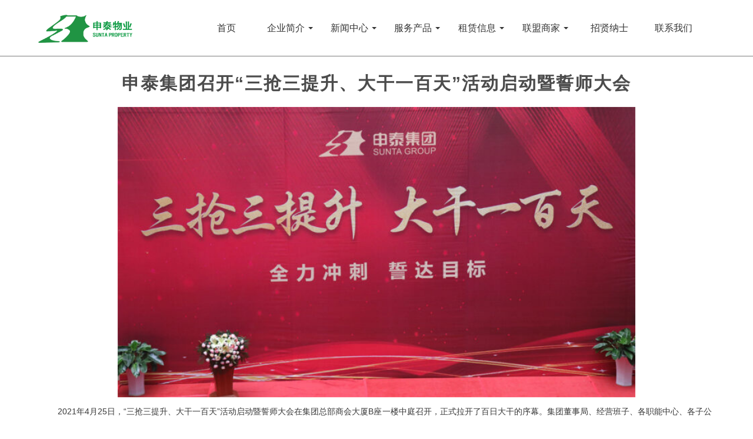

--- FILE ---
content_type: text/html; charset=UTF-8
request_url: https://www.shenjiawuye.cn/2021/04/shen-tai-ji-tuan-zhao-kai-san-qiang-san-ti-sheng-da-gan-yi/
body_size: 10333
content:
<!DOCTYPE html>
<!--[if lt IE 7]>
<html class="ie6" lang="zh-CN"> <![endif]-->
<!--[if IE 7]>
<html class="ie7" lang="zh-CN"> <![endif]-->
<!--[if IE 8]>
<html class="ie8" lang="zh-CN"> <![endif]-->
<!--[if IE 9]>
<html class="ie9" lang="zh-CN"> <![endif]-->
<!--[if (gt IE 9)|!(IE)]><!-->
<html lang="zh-CN">
<!--<![endif]-->
 <head>
<meta name="author" content="洛阳申隆信息科技有限公司">
<meta charset="UTF-8">
<meta http-equiv="X-UA-Compatible" content="IE=edge,chrome=1">
  <!--[if (gt IE 9)|!(IE)]><!-->
<meta name="viewport" content="width=device-width, initial-scale=1, maximum-scale=1, user-scalable=no">
  <!--<![endif]-->
<!-- Set render engine for 360 browser -->
<meta name="renderer" content="webkit">
<!-- No Baidu Siteapp-->
<meta http-equiv="Cache-Control" content="no-siteapp" />
<link rel="icon" href="https://www.shenjiawuye.cn/wp-content/themes/sjwy/assets/images/sjwy.ico" type="image/x-icon">
<link rel="shortcut icon" href="https://www.shenjiawuye.cn/wp-content/themes/sjwy/assets/images/sjwy.ico" type="image/x-icon">
<link href="//cdn.bootcss.com/zui/1.9.1/css/zui.min.css" rel="stylesheet">
<link href="//cdn.bootcss.com/zui/1.9.1/css/zui-theme.min.css" rel="stylesheet">
<link href="//cdn.bootcss.com/owl-carousel/1.32/owl.carousel.min.css" rel="stylesheet">
<link href="//cdn.bootcss.com/owl-carousel/1.32/owl.theme.min.css" rel="stylesheet">
  <!--[if lte IE 7]>
  <link rel="stylesheet" href="https://www.shenjiawuye.cn/wp-content/themes/sjwy/assets/css/non-responsive.css">
  <![endif]-->
<!--[if lt IE 9]>
  <script src="//cdn.bootcss.com/html5shiv/3.7.3/html5shiv.min.js"></script>
  <script src="//cdn.bootcss.com/respond.js/1.4.2/respond.min.js"></script>
 <![endif]-->
 <script>
var _hmt = _hmt || [];
(function() {
  var hm = document.createElement("script");
  hm.src = "https://hm.baidu.com/hm.js?f0a44848813ec1200973b78e29302f97";
  var s = document.getElementsByTagName("script")[0]; 
  s.parentNode.insertBefore(hm, s);
})();
</script>
  <script>(function(html){html.className = html.className.replace(/\bno-js\b/,'js')})(document.documentElement);</script>
<title>申泰集团召开“三抢三提升、大干一百天”活动启动暨誓师大会 &#8211; 洛阳高新申嘉物业管理有限公司</title>
<meta name='robots' content='max-image-preview:large' />
<link rel='dns-prefetch' href='//www.shenjiawuye.cn' />
<link rel='dns-prefetch' href='//fonts.googleapis.com' />
<link rel='dns-prefetch' href='//s.w.org' />
<link href='https://fonts.gstatic.com' crossorigin rel='preconnect' />
<link rel="alternate" type="application/rss+xml" title="洛阳高新申嘉物业管理有限公司 &raquo; Feed" href="https://www.shenjiawuye.cn/feed/" />
<link rel="alternate" type="application/rss+xml" title="洛阳高新申嘉物业管理有限公司 &raquo; 评论Feed" href="https://www.shenjiawuye.cn/comments/feed/" />
<link rel="alternate" type="application/rss+xml" title="洛阳高新申嘉物业管理有限公司 &raquo; 申泰集团召开“三抢三提升、大干一百天”活动启动暨誓师大会评论Feed" href="https://www.shenjiawuye.cn/2021/04/shen-tai-ji-tuan-zhao-kai-san-qiang-san-ti-sheng-da-gan-yi/feed/" />
<script type="text/javascript">
window._wpemojiSettings = {"baseUrl":"https:\/\/s.w.org\/images\/core\/emoji\/14.0.0\/72x72\/","ext":".png","svgUrl":"https:\/\/s.w.org\/images\/core\/emoji\/14.0.0\/svg\/","svgExt":".svg","source":{"concatemoji":"https:\/\/www.shenjiawuye.cn\/wp-includes\/js\/wp-emoji-release.min.js?ver=6.0.11"}};
/*! This file is auto-generated */
!function(e,a,t){var n,r,o,i=a.createElement("canvas"),p=i.getContext&&i.getContext("2d");function s(e,t){var a=String.fromCharCode,e=(p.clearRect(0,0,i.width,i.height),p.fillText(a.apply(this,e),0,0),i.toDataURL());return p.clearRect(0,0,i.width,i.height),p.fillText(a.apply(this,t),0,0),e===i.toDataURL()}function c(e){var t=a.createElement("script");t.src=e,t.defer=t.type="text/javascript",a.getElementsByTagName("head")[0].appendChild(t)}for(o=Array("flag","emoji"),t.supports={everything:!0,everythingExceptFlag:!0},r=0;r<o.length;r++)t.supports[o[r]]=function(e){if(!p||!p.fillText)return!1;switch(p.textBaseline="top",p.font="600 32px Arial",e){case"flag":return s([127987,65039,8205,9895,65039],[127987,65039,8203,9895,65039])?!1:!s([55356,56826,55356,56819],[55356,56826,8203,55356,56819])&&!s([55356,57332,56128,56423,56128,56418,56128,56421,56128,56430,56128,56423,56128,56447],[55356,57332,8203,56128,56423,8203,56128,56418,8203,56128,56421,8203,56128,56430,8203,56128,56423,8203,56128,56447]);case"emoji":return!s([129777,127995,8205,129778,127999],[129777,127995,8203,129778,127999])}return!1}(o[r]),t.supports.everything=t.supports.everything&&t.supports[o[r]],"flag"!==o[r]&&(t.supports.everythingExceptFlag=t.supports.everythingExceptFlag&&t.supports[o[r]]);t.supports.everythingExceptFlag=t.supports.everythingExceptFlag&&!t.supports.flag,t.DOMReady=!1,t.readyCallback=function(){t.DOMReady=!0},t.supports.everything||(n=function(){t.readyCallback()},a.addEventListener?(a.addEventListener("DOMContentLoaded",n,!1),e.addEventListener("load",n,!1)):(e.attachEvent("onload",n),a.attachEvent("onreadystatechange",function(){"complete"===a.readyState&&t.readyCallback()})),(e=t.source||{}).concatemoji?c(e.concatemoji):e.wpemoji&&e.twemoji&&(c(e.twemoji),c(e.wpemoji)))}(window,document,window._wpemojiSettings);
</script>
<style type="text/css">
img.wp-smiley,
img.emoji {
	display: inline !important;
	border: none !important;
	box-shadow: none !important;
	height: 1em !important;
	width: 1em !important;
	margin: 0 0.07em !important;
	vertical-align: -0.1em !important;
	background: none !important;
	padding: 0 !important;
}
</style>
	<link rel='stylesheet' id='wp-block-library-css'  href='https://www.shenjiawuye.cn/wp-includes/css/dist/block-library/style.min.css?ver=6.0.11' type='text/css' media='all' />
<style id='global-styles-inline-css' type='text/css'>
body{--wp--preset--color--black: #000000;--wp--preset--color--cyan-bluish-gray: #abb8c3;--wp--preset--color--white: #ffffff;--wp--preset--color--pale-pink: #f78da7;--wp--preset--color--vivid-red: #cf2e2e;--wp--preset--color--luminous-vivid-orange: #ff6900;--wp--preset--color--luminous-vivid-amber: #fcb900;--wp--preset--color--light-green-cyan: #7bdcb5;--wp--preset--color--vivid-green-cyan: #00d084;--wp--preset--color--pale-cyan-blue: #8ed1fc;--wp--preset--color--vivid-cyan-blue: #0693e3;--wp--preset--color--vivid-purple: #9b51e0;--wp--preset--gradient--vivid-cyan-blue-to-vivid-purple: linear-gradient(135deg,rgba(6,147,227,1) 0%,rgb(155,81,224) 100%);--wp--preset--gradient--light-green-cyan-to-vivid-green-cyan: linear-gradient(135deg,rgb(122,220,180) 0%,rgb(0,208,130) 100%);--wp--preset--gradient--luminous-vivid-amber-to-luminous-vivid-orange: linear-gradient(135deg,rgba(252,185,0,1) 0%,rgba(255,105,0,1) 100%);--wp--preset--gradient--luminous-vivid-orange-to-vivid-red: linear-gradient(135deg,rgba(255,105,0,1) 0%,rgb(207,46,46) 100%);--wp--preset--gradient--very-light-gray-to-cyan-bluish-gray: linear-gradient(135deg,rgb(238,238,238) 0%,rgb(169,184,195) 100%);--wp--preset--gradient--cool-to-warm-spectrum: linear-gradient(135deg,rgb(74,234,220) 0%,rgb(151,120,209) 20%,rgb(207,42,186) 40%,rgb(238,44,130) 60%,rgb(251,105,98) 80%,rgb(254,248,76) 100%);--wp--preset--gradient--blush-light-purple: linear-gradient(135deg,rgb(255,206,236) 0%,rgb(152,150,240) 100%);--wp--preset--gradient--blush-bordeaux: linear-gradient(135deg,rgb(254,205,165) 0%,rgb(254,45,45) 50%,rgb(107,0,62) 100%);--wp--preset--gradient--luminous-dusk: linear-gradient(135deg,rgb(255,203,112) 0%,rgb(199,81,192) 50%,rgb(65,88,208) 100%);--wp--preset--gradient--pale-ocean: linear-gradient(135deg,rgb(255,245,203) 0%,rgb(182,227,212) 50%,rgb(51,167,181) 100%);--wp--preset--gradient--electric-grass: linear-gradient(135deg,rgb(202,248,128) 0%,rgb(113,206,126) 100%);--wp--preset--gradient--midnight: linear-gradient(135deg,rgb(2,3,129) 0%,rgb(40,116,252) 100%);--wp--preset--duotone--dark-grayscale: url('#wp-duotone-dark-grayscale');--wp--preset--duotone--grayscale: url('#wp-duotone-grayscale');--wp--preset--duotone--purple-yellow: url('#wp-duotone-purple-yellow');--wp--preset--duotone--blue-red: url('#wp-duotone-blue-red');--wp--preset--duotone--midnight: url('#wp-duotone-midnight');--wp--preset--duotone--magenta-yellow: url('#wp-duotone-magenta-yellow');--wp--preset--duotone--purple-green: url('#wp-duotone-purple-green');--wp--preset--duotone--blue-orange: url('#wp-duotone-blue-orange');--wp--preset--font-size--small: 13px;--wp--preset--font-size--medium: 20px;--wp--preset--font-size--large: 36px;--wp--preset--font-size--x-large: 42px;}.has-black-color{color: var(--wp--preset--color--black) !important;}.has-cyan-bluish-gray-color{color: var(--wp--preset--color--cyan-bluish-gray) !important;}.has-white-color{color: var(--wp--preset--color--white) !important;}.has-pale-pink-color{color: var(--wp--preset--color--pale-pink) !important;}.has-vivid-red-color{color: var(--wp--preset--color--vivid-red) !important;}.has-luminous-vivid-orange-color{color: var(--wp--preset--color--luminous-vivid-orange) !important;}.has-luminous-vivid-amber-color{color: var(--wp--preset--color--luminous-vivid-amber) !important;}.has-light-green-cyan-color{color: var(--wp--preset--color--light-green-cyan) !important;}.has-vivid-green-cyan-color{color: var(--wp--preset--color--vivid-green-cyan) !important;}.has-pale-cyan-blue-color{color: var(--wp--preset--color--pale-cyan-blue) !important;}.has-vivid-cyan-blue-color{color: var(--wp--preset--color--vivid-cyan-blue) !important;}.has-vivid-purple-color{color: var(--wp--preset--color--vivid-purple) !important;}.has-black-background-color{background-color: var(--wp--preset--color--black) !important;}.has-cyan-bluish-gray-background-color{background-color: var(--wp--preset--color--cyan-bluish-gray) !important;}.has-white-background-color{background-color: var(--wp--preset--color--white) !important;}.has-pale-pink-background-color{background-color: var(--wp--preset--color--pale-pink) !important;}.has-vivid-red-background-color{background-color: var(--wp--preset--color--vivid-red) !important;}.has-luminous-vivid-orange-background-color{background-color: var(--wp--preset--color--luminous-vivid-orange) !important;}.has-luminous-vivid-amber-background-color{background-color: var(--wp--preset--color--luminous-vivid-amber) !important;}.has-light-green-cyan-background-color{background-color: var(--wp--preset--color--light-green-cyan) !important;}.has-vivid-green-cyan-background-color{background-color: var(--wp--preset--color--vivid-green-cyan) !important;}.has-pale-cyan-blue-background-color{background-color: var(--wp--preset--color--pale-cyan-blue) !important;}.has-vivid-cyan-blue-background-color{background-color: var(--wp--preset--color--vivid-cyan-blue) !important;}.has-vivid-purple-background-color{background-color: var(--wp--preset--color--vivid-purple) !important;}.has-black-border-color{border-color: var(--wp--preset--color--black) !important;}.has-cyan-bluish-gray-border-color{border-color: var(--wp--preset--color--cyan-bluish-gray) !important;}.has-white-border-color{border-color: var(--wp--preset--color--white) !important;}.has-pale-pink-border-color{border-color: var(--wp--preset--color--pale-pink) !important;}.has-vivid-red-border-color{border-color: var(--wp--preset--color--vivid-red) !important;}.has-luminous-vivid-orange-border-color{border-color: var(--wp--preset--color--luminous-vivid-orange) !important;}.has-luminous-vivid-amber-border-color{border-color: var(--wp--preset--color--luminous-vivid-amber) !important;}.has-light-green-cyan-border-color{border-color: var(--wp--preset--color--light-green-cyan) !important;}.has-vivid-green-cyan-border-color{border-color: var(--wp--preset--color--vivid-green-cyan) !important;}.has-pale-cyan-blue-border-color{border-color: var(--wp--preset--color--pale-cyan-blue) !important;}.has-vivid-cyan-blue-border-color{border-color: var(--wp--preset--color--vivid-cyan-blue) !important;}.has-vivid-purple-border-color{border-color: var(--wp--preset--color--vivid-purple) !important;}.has-vivid-cyan-blue-to-vivid-purple-gradient-background{background: var(--wp--preset--gradient--vivid-cyan-blue-to-vivid-purple) !important;}.has-light-green-cyan-to-vivid-green-cyan-gradient-background{background: var(--wp--preset--gradient--light-green-cyan-to-vivid-green-cyan) !important;}.has-luminous-vivid-amber-to-luminous-vivid-orange-gradient-background{background: var(--wp--preset--gradient--luminous-vivid-amber-to-luminous-vivid-orange) !important;}.has-luminous-vivid-orange-to-vivid-red-gradient-background{background: var(--wp--preset--gradient--luminous-vivid-orange-to-vivid-red) !important;}.has-very-light-gray-to-cyan-bluish-gray-gradient-background{background: var(--wp--preset--gradient--very-light-gray-to-cyan-bluish-gray) !important;}.has-cool-to-warm-spectrum-gradient-background{background: var(--wp--preset--gradient--cool-to-warm-spectrum) !important;}.has-blush-light-purple-gradient-background{background: var(--wp--preset--gradient--blush-light-purple) !important;}.has-blush-bordeaux-gradient-background{background: var(--wp--preset--gradient--blush-bordeaux) !important;}.has-luminous-dusk-gradient-background{background: var(--wp--preset--gradient--luminous-dusk) !important;}.has-pale-ocean-gradient-background{background: var(--wp--preset--gradient--pale-ocean) !important;}.has-electric-grass-gradient-background{background: var(--wp--preset--gradient--electric-grass) !important;}.has-midnight-gradient-background{background: var(--wp--preset--gradient--midnight) !important;}.has-small-font-size{font-size: var(--wp--preset--font-size--small) !important;}.has-medium-font-size{font-size: var(--wp--preset--font-size--medium) !important;}.has-large-font-size{font-size: var(--wp--preset--font-size--large) !important;}.has-x-large-font-size{font-size: var(--wp--preset--font-size--x-large) !important;}
</style>
<link rel='stylesheet' id='contact-form-7-css'  href='https://www.shenjiawuye.cn/wp-content/plugins/contact-form-7/includes/css/styles.css?ver=5.7.4' type='text/css' media='all' />
<link rel='stylesheet' id='qiantaiwordpress-fonts-css'  href='https://fonts.googleapis.com/css?family=Libre+Franklin%3A300%2C300i%2C400%2C400i%2C600%2C600i%2C800%2C800i&#038;subset=latin%2Clatin-ext' type='text/css' media='all' />
<link rel='stylesheet' id='qiantaiwordpress-style-css'  href='https://www.shenjiawuye.cn/wp-content/themes/sjwy/style.css?ver=6.0.11' type='text/css' media='all' />
<!--[if lt IE 9]>
<link rel='stylesheet' id='qiantaiwordpress-ie8-css'  href='https://www.shenjiawuye.cn/wp-content/themes/sjwy/assets/css/ie8.css?ver=1.0' type='text/css' media='all' />
<![endif]-->
<!--[if lt IE 9]>
<script type='text/javascript' src='https://www.shenjiawuye.cn/wp-content/themes/sjwy/assets/js/html5.js?ver=3.7.3' id='html5-js'></script>
<![endif]-->
<script type='text/javascript' src='https://www.shenjiawuye.cn/wp-includes/js/jquery/jquery.min.js?ver=3.6.0' id='jquery-core-js'></script>
<script type='text/javascript' src='https://www.shenjiawuye.cn/wp-includes/js/jquery/jquery-migrate.min.js?ver=3.3.2' id='jquery-migrate-js'></script>
<link rel="EditURI" type="application/rsd+xml" title="RSD" href="https://www.shenjiawuye.cn/xmlrpc.php?rsd" />
<link rel="wlwmanifest" type="application/wlwmanifest+xml" href="https://www.shenjiawuye.cn/wp-includes/wlwmanifest.xml" /> 
<meta name="generator" content="WordPress 6.0.11" />
<link rel="canonical" href="https://www.shenjiawuye.cn/2021/04/shen-tai-ji-tuan-zhao-kai-san-qiang-san-ti-sheng-da-gan-yi/" />
<link rel='shortlink' href='https://www.shenjiawuye.cn/?p=969' />
<link rel="alternate" type="application/json+oembed" href="https://www.shenjiawuye.cn/wp-json/oembed/1.0/embed?url=https%3A%2F%2Fwww.shenjiawuye.cn%2F2021%2F04%2Fshen-tai-ji-tuan-zhao-kai-san-qiang-san-ti-sheng-da-gan-yi%2F" />
<link rel="alternate" type="text/xml+oembed" href="https://www.shenjiawuye.cn/wp-json/oembed/1.0/embed?url=https%3A%2F%2Fwww.shenjiawuye.cn%2F2021%2F04%2Fshen-tai-ji-tuan-zhao-kai-san-qiang-san-ti-sheng-da-gan-yi%2F&#038;format=xml" />
<!-- Analytics by WP Statistics v14.0.1 - https://wp-statistics.com/ -->
<link rel="pingback" href="https://www.shenjiawuye.cn/xmlrpc.php">
<style type="text/css">.recentcomments a{display:inline !important;padding:0 !important;margin:0 !important;}</style> </head>
 <body class="post-template-default single single-post postid-969 single-format-standard has-header-image has-sidebar colors-light">
  <nav class="navbar navbar-default" role="navigation" style="position: fixed;right: 0;left: 0;z-index: 999;">
    <div class="container">
      <div class="navbar-header">
        <a class="navbar-brand" href="https://www.shenjiawuye.cn"><img src="https://www.shenjiawuye.cn/wp-content/themes/sjwy/assets/images/logo.png" alt="Logo" style="width:160px;margin-top:10px;"></a>
        <button type="button" class="navbar-toggle collapsed" data-toggle="collapse" data-target="#navbar" aria-expanded="false" aria-controls="navbar">
          <span class="sr-only">Toggle navigation</span>
          <span class="icon-bar"></span>
          <span class="icon-bar"></span>
          <span class="icon-bar"></span>
        </button>        
      </div>
      <div id="navbar" class="navbar-collapse collapse"><ul id="menu-mainmenu" class="nav navbar-nav nav-justified"><li itemscope="itemscope" itemtype="https://www.schema.org/SiteNavigationElement" id="menu-item-40" class="menu-item menu-item-type-custom menu-item-object-custom menu-item-home menu-item-40"><a title="首页" href="http://www.shenjiawuye.cn/">首页</a></li>
<li itemscope="itemscope" itemtype="https://www.schema.org/SiteNavigationElement" id="menu-item-54" class="menu-item menu-item-type-custom menu-item-object-custom menu-item-has-children menu-item-54 dropdown"><a title="企业简介" href="#" data-toggle="dropdown" class="dropdown-toggle" aria-haspopup="true" aria-expanded="false">企业简介 <span class="caret"></span></a>
<ul role="menu" class=" dropdown-menu" >
	<li itemscope="itemscope" itemtype="https://www.schema.org/SiteNavigationElement" id="menu-item-42" class="menu-item menu-item-type-post_type menu-item-object-page menu-item-42"><a title="公司简介" href="https://www.shenjiawuye.cn/gongsijianjie/">公司简介</a></li>
	<li itemscope="itemscope" itemtype="https://www.schema.org/SiteNavigationElement" id="menu-item-46" class="menu-item menu-item-type-post_type menu-item-object-page menu-item-46"><a title="品牌文化" href="https://www.shenjiawuye.cn/pinpaiwenhua/">品牌文化</a></li>
	<li itemscope="itemscope" itemtype="https://www.schema.org/SiteNavigationElement" id="menu-item-53" class="menu-item menu-item-type-post_type menu-item-object-page menu-item-53"><a title="资质荣耀" href="https://www.shenjiawuye.cn/zizhirongyao/">资质荣耀</a></li>
	<li itemscope="itemscope" itemtype="https://www.schema.org/SiteNavigationElement" id="menu-item-43" class="menu-item menu-item-type-post_type menu-item-object-page menu-item-43"><a title="发展规划" href="https://www.shenjiawuye.cn/fazhanguihua/">发展规划</a></li>
	<li itemscope="itemscope" itemtype="https://www.schema.org/SiteNavigationElement" id="menu-item-166" class="menu-item menu-item-type-taxonomy menu-item-object-category menu-item-166"><a title="大事记" href="https://www.shenjiawuye.cn/category/dashiji/">大事记</a></li>
</ul>
</li>
<li itemscope="itemscope" itemtype="https://www.schema.org/SiteNavigationElement" id="menu-item-55" class="menu-item menu-item-type-taxonomy menu-item-object-category current-post-ancestor menu-item-has-children menu-item-55 dropdown"><a title="新闻中心" href="#" data-toggle="dropdown" class="dropdown-toggle" aria-haspopup="true" aria-expanded="false">新闻中心 <span class="caret"></span></a>
<ul role="menu" class=" dropdown-menu" >
	<li itemscope="itemscope" itemtype="https://www.schema.org/SiteNavigationElement" id="menu-item-60" class="menu-item menu-item-type-taxonomy menu-item-object-category current-post-ancestor current-menu-parent current-post-parent menu-item-60"><a title="集团新闻" href="https://www.shenjiawuye.cn/category/xinwenzhongxin/jituanxinwen/">集团新闻</a></li>
	<li itemscope="itemscope" itemtype="https://www.schema.org/SiteNavigationElement" id="menu-item-56" class="menu-item menu-item-type-taxonomy menu-item-object-category menu-item-56"><a title="公司新闻" href="https://www.shenjiawuye.cn/category/xinwenzhongxin/gongsixinwen/">公司新闻</a></li>
	<li itemscope="itemscope" itemtype="https://www.schema.org/SiteNavigationElement" id="menu-item-59" class="menu-item menu-item-type-taxonomy menu-item-object-category menu-item-59"><a title="行业动态" href="https://www.shenjiawuye.cn/category/xinwenzhongxin/xingyedongtai/">行业动态</a></li>
	<li itemscope="itemscope" itemtype="https://www.schema.org/SiteNavigationElement" id="menu-item-57" class="menu-item menu-item-type-taxonomy menu-item-object-category menu-item-57"><a title="媒体报道" href="https://www.shenjiawuye.cn/category/xinwenzhongxin/meitibaodao/">媒体报道</a></li>
	<li itemscope="itemscope" itemtype="https://www.schema.org/SiteNavigationElement" id="menu-item-58" class="menu-item menu-item-type-taxonomy menu-item-object-category menu-item-58"><a title="服务典范" href="https://www.shenjiawuye.cn/category/xinwenzhongxin/fuwudianfan/">服务典范</a></li>
</ul>
</li>
<li itemscope="itemscope" itemtype="https://www.schema.org/SiteNavigationElement" id="menu-item-61" class="menu-item menu-item-type-custom menu-item-object-custom menu-item-has-children menu-item-61 dropdown"><a title="服务产品" href="#" data-toggle="dropdown" class="dropdown-toggle" aria-haspopup="true" aria-expanded="false">服务产品 <span class="caret"></span></a>
<ul role="menu" class=" dropdown-menu" >
	<li itemscope="itemscope" itemtype="https://www.schema.org/SiteNavigationElement" id="menu-item-1199" class="menu-item menu-item-type-post_type menu-item-object-page menu-item-1199"><a title="幸福优居" href="https://www.shenjiawuye.cn/xfyj/">幸福优居</a></li>
	<li itemscope="itemscope" itemtype="https://www.schema.org/SiteNavigationElement" id="menu-item-49" class="menu-item menu-item-type-post_type menu-item-object-page menu-item-49"><a title="服务体系" href="https://www.shenjiawuye.cn/fuwutixi/">服务体系</a></li>
	<li itemscope="itemscope" itemtype="https://www.schema.org/SiteNavigationElement" id="menu-item-48" class="menu-item menu-item-type-post_type menu-item-object-page menu-item-48"><a title="服务业态" href="https://www.shenjiawuye.cn/fuwuyetai/">服务业态</a></li>
	<li itemscope="itemscope" itemtype="https://www.schema.org/SiteNavigationElement" id="menu-item-41" class="menu-item menu-item-type-post_type menu-item-object-page menu-item-41"><a title="全国布局" href="https://www.shenjiawuye.cn/quanguobuju/">全国布局</a></li>
</ul>
</li>
<li itemscope="itemscope" itemtype="https://www.schema.org/SiteNavigationElement" id="menu-item-62" class="menu-item menu-item-type-custom menu-item-object-custom menu-item-has-children menu-item-62 dropdown"><a title="租赁信息" href="#" data-toggle="dropdown" class="dropdown-toggle" aria-haspopup="true" aria-expanded="false">租赁信息 <span class="caret"></span></a>
<ul role="menu" class=" dropdown-menu" >
	<li itemscope="itemscope" itemtype="https://www.schema.org/SiteNavigationElement" id="menu-item-51" class="menu-item menu-item-type-post_type menu-item-object-page menu-item-51"><a title="服务流程" href="https://www.shenjiawuye.cn/zulinfuwuliuchengjieshao/">服务流程</a></li>
	<li itemscope="itemscope" itemtype="https://www.schema.org/SiteNavigationElement" id="menu-item-65" class="menu-item menu-item-type-taxonomy menu-item-object-category menu-item-65"><a title="楼盘信息" href="https://www.shenjiawuye.cn/category/loupanxinxi/">楼盘信息</a></li>
	<li itemscope="itemscope" itemtype="https://www.schema.org/SiteNavigationElement" id="menu-item-52" class="menu-item menu-item-type-post_type menu-item-object-page menu-item-52"><a title="联系我们" href="https://www.shenjiawuye.cn/lianxiwomen/">联系我们</a></li>
</ul>
</li>
<li itemscope="itemscope" itemtype="https://www.schema.org/SiteNavigationElement" id="menu-item-67" class="menu-item menu-item-type-custom menu-item-object-custom menu-item-has-children menu-item-67 dropdown"><a title="联盟商家" href="#" data-toggle="dropdown" class="dropdown-toggle" aria-haspopup="true" aria-expanded="false">联盟商家 <span class="caret"></span></a>
<ul role="menu" class=" dropdown-menu" >
	<li itemscope="itemscope" itemtype="https://www.schema.org/SiteNavigationElement" id="menu-item-44" class="menu-item menu-item-type-post_type menu-item-object-page menu-item-44"><a title="合作模式" href="https://www.shenjiawuye.cn/hezuomoshi/">合作模式</a></li>
	<li itemscope="itemscope" itemtype="https://www.schema.org/SiteNavigationElement" id="menu-item-45" class="menu-item menu-item-type-post_type menu-item-object-page menu-item-45"><a title="合作流程" href="https://www.shenjiawuye.cn/hezuoliucheng/">合作流程</a></li>
	<li itemscope="itemscope" itemtype="https://www.schema.org/SiteNavigationElement" id="menu-item-63" class="menu-item menu-item-type-taxonomy menu-item-object-category menu-item-63"><a title="合作商家" href="https://www.shenjiawuye.cn/category/hezuoshangjia/">合作商家</a></li>
</ul>
</li>
<li itemscope="itemscope" itemtype="https://www.schema.org/SiteNavigationElement" id="menu-item-64" class="menu-item menu-item-type-taxonomy menu-item-object-category menu-item-64"><a title="招贤纳士" href="https://www.shenjiawuye.cn/category/zhaoxiannashi/">招贤纳士</a></li>
<li itemscope="itemscope" itemtype="https://www.schema.org/SiteNavigationElement" id="menu-item-580" class="menu-item menu-item-type-post_type menu-item-object-page menu-item-580"><a title="联系我们" href="https://www.shenjiawuye.cn/lianxiwomen/">联系我们</a></li>
</ul></div>    </div><!-- /.container -->
  </nav> <!-- Navigation Menu Ends --><section id="breadcrumb">
<div class="section-padding">
<div class="container">
  <div class="row">
    <div class="col-md-12">
     <ol class="breadcrumb"><li><a href="https://www.shenjiawuye.cn"><i class="icon icon-home"></i>网站首页</a></li><li><a href="https://www.shenjiawuye.cn/category/xinwenzhongxin/">新闻中心</a>  <li><a href="https://www.shenjiawuye.cn/category/xinwenzhongxin/jituanxinwen/">集团新闻</a>  </ol>    </div>
    <a href="javascript:history.back(-1)"><div class="back"><</div></a>
    </div>
  </div>
  </div>
</section>
<article id="post-969" class="article post-969 post type-post status-publish format-standard hentry category-jituanxinwen">
  <div class="container">
    <div class="row">
      <div class="col-md-12">
  <header>
    <h1 class="text-center">申泰集团召开“三抢三提升、大干一百天”活动启动暨誓师大会</h1>
  </header>
  <section class="content">
   <p><img class="aligncenter size-full wp-image-971" src="http://www.shenjiawuye.cn/wp-content/uploads/2021/04/1-4.jpg" alt="" width="880" height="494" srcset="https://www.shenjiawuye.cn/wp-content/uploads/2021/04/1-4.jpg 880w, https://www.shenjiawuye.cn/wp-content/uploads/2021/04/1-4-300x168.jpg 300w, https://www.shenjiawuye.cn/wp-content/uploads/2021/04/1-4-768x431.jpg 768w" sizes="(max-width: 767px) 89vw, (max-width: 1000px) 54vw, (max-width: 1071px) 543px, 580px" /></p>
<p>2021年4月25日，“三抢三提升、大干一百天”活动启动暨誓师大会在集团总部商会大厦B座一楼中庭召开，正式拉开了百日大干的序幕。集团董事局、经营班子、各职能中心、各子公司代表约150人参加了大会。</p>
<p><img loading="lazy" class="aligncenter size-full wp-image-972" src="http://www.shenjiawuye.cn/wp-content/uploads/2021/04/2-4.jpg" alt="" width="880" height="494" srcset="https://www.shenjiawuye.cn/wp-content/uploads/2021/04/2-4.jpg 880w, https://www.shenjiawuye.cn/wp-content/uploads/2021/04/2-4-300x168.jpg 300w, https://www.shenjiawuye.cn/wp-content/uploads/2021/04/2-4-768x431.jpg 768w" sizes="(max-width: 767px) 89vw, (max-width: 1000px) 54vw, (max-width: 1071px) 543px, 580px" /></p>
<p>会议宣布了《关于开展“三抢三提升，大干一百天”活动的通知》，明确了“大干一百天”的核心目标和激励政策，并对集团2020年度先进团队和个人进行了表彰。会议强调，“三抢”指“抢营销、抢回款，抢节点”，“三提升”指“认识提升、协同提升、品质提升”。会议号召，全体干部员工要充分认识到市场及按揭的严峻性，切实提高经营意识，自觉参与全员营销，助力集团抢抓市场。</p>
<p><img loading="lazy" class="aligncenter size-full wp-image-973" src="http://www.shenjiawuye.cn/wp-content/uploads/2021/04/3-4.jpg" alt="" width="880" height="494" srcset="https://www.shenjiawuye.cn/wp-content/uploads/2021/04/3-4.jpg 880w, https://www.shenjiawuye.cn/wp-content/uploads/2021/04/3-4-300x168.jpg 300w, https://www.shenjiawuye.cn/wp-content/uploads/2021/04/3-4-768x431.jpg 768w" sizes="(max-width: 767px) 89vw, (max-width: 1000px) 54vw, (max-width: 1071px) 543px, 580px" /></p>
<p>各子公司、控股集团职能中心代表依次汇报了大干一百天奋斗目标及执行措施，并依次进行了集体宣誓，充分展示出“大干一百天”、确保目标完成的决心和信心。</p>
<p><img loading="lazy" class="aligncenter size-full wp-image-974" src="http://www.shenjiawuye.cn/wp-content/uploads/2021/04/4-4.jpg" alt="" width="880" height="494" srcset="https://www.shenjiawuye.cn/wp-content/uploads/2021/04/4-4.jpg 880w, https://www.shenjiawuye.cn/wp-content/uploads/2021/04/4-4-300x168.jpg 300w, https://www.shenjiawuye.cn/wp-content/uploads/2021/04/4-4-768x431.jpg 768w" sizes="(max-width: 767px) 89vw, (max-width: 1000px) 54vw, (max-width: 1071px) 543px, 580px" /><br />
<img loading="lazy" class="aligncenter size-full wp-image-975" src="http://www.shenjiawuye.cn/wp-content/uploads/2021/04/5-4.jpg" alt="" width="880" height="494" srcset="https://www.shenjiawuye.cn/wp-content/uploads/2021/04/5-4.jpg 880w, https://www.shenjiawuye.cn/wp-content/uploads/2021/04/5-4-300x168.jpg 300w, https://www.shenjiawuye.cn/wp-content/uploads/2021/04/5-4-768x431.jpg 768w" sizes="(max-width: 767px) 89vw, (max-width: 1000px) 54vw, (max-width: 1071px) 543px, 580px" /><br />
<img loading="lazy" class="aligncenter size-full wp-image-976" src="http://www.shenjiawuye.cn/wp-content/uploads/2021/04/6-4.jpg" alt="" width="880" height="494" srcset="https://www.shenjiawuye.cn/wp-content/uploads/2021/04/6-4.jpg 880w, https://www.shenjiawuye.cn/wp-content/uploads/2021/04/6-4-300x168.jpg 300w, https://www.shenjiawuye.cn/wp-content/uploads/2021/04/6-4-768x431.jpg 768w" sizes="(max-width: 767px) 89vw, (max-width: 1000px) 54vw, (max-width: 1071px) 543px, 580px" /><br />
<img loading="lazy" class="aligncenter size-full wp-image-977" src="http://www.shenjiawuye.cn/wp-content/uploads/2021/04/7-4.jpg" alt="" width="880" height="494" srcset="https://www.shenjiawuye.cn/wp-content/uploads/2021/04/7-4.jpg 880w, https://www.shenjiawuye.cn/wp-content/uploads/2021/04/7-4-300x168.jpg 300w, https://www.shenjiawuye.cn/wp-content/uploads/2021/04/7-4-768x431.jpg 768w" sizes="(max-width: 767px) 89vw, (max-width: 1000px) 54vw, (max-width: 1071px) 543px, 580px" /></p>
<p>集团董事局主席刘更申出席会议并作了重要讲话，他肯定了各单位在2021年度前四个月取得的成绩，并就“三抢三提升、大干一百天”活动开展提出了要求，作出了明确部署，动员各级员工坚定信心，发奋图强，全面完成任务目标。</p>
<p><img loading="lazy" class="aligncenter size-full wp-image-978" src="http://www.shenjiawuye.cn/wp-content/uploads/2021/04/8-4.jpg" alt="" width="880" height="494" srcset="https://www.shenjiawuye.cn/wp-content/uploads/2021/04/8-4.jpg 880w, https://www.shenjiawuye.cn/wp-content/uploads/2021/04/8-4-300x168.jpg 300w, https://www.shenjiawuye.cn/wp-content/uploads/2021/04/8-4-768x431.jpg 768w" sizes="(max-width: 767px) 89vw, (max-width: 1000px) 54vw, (max-width: 1071px) 543px, 580px" /></p>
<p>会议要求，各单位会后应快速组织本单位大干专题会，切实宣传贯彻本次誓师大会的精神，将集团“三抢三提升、大干一百天”活动要求传达到每一位员工。各单位要细化大干一百天执行方案，以结果为导向，明确阶段性目标和实施计划。集团运营管理中心要组织各单位进行专项汇报，并对各单位完成情况予以量化公开。</p>
<p>会议强调，全体干部，特别是各单位主要领导，要以身作则，自觉加班加点，快速行动到位，在一百天大干中真正发挥模范带头作用。在助力抢抓销售、回款的同时，全体员工应以大干为契机，全力按照董事局主席对品质和品牌建设的要求，全方位提升工程品质、物业服务品质和工作品质，为集团发展打下坚实的品质基础。</p>
<p><img loading="lazy" class="aligncenter size-full wp-image-979" src="http://www.shenjiawuye.cn/wp-content/uploads/2021/04/9-4.jpg" alt="" width="880" height="494" srcset="https://www.shenjiawuye.cn/wp-content/uploads/2021/04/9-4.jpg 880w, https://www.shenjiawuye.cn/wp-content/uploads/2021/04/9-4-300x168.jpg 300w, https://www.shenjiawuye.cn/wp-content/uploads/2021/04/9-4-768x431.jpg 768w" sizes="(max-width: 767px) 89vw, (max-width: 1000px) 54vw, (max-width: 1071px) 543px, 580px" /></p>
<p>誓师大会的召开，极大地提振了团队士气。我们相信，在刘更申主席的领导下，全体申泰人一定会紧盯目标，自觉行动，全力以赴完成销售、回款、节点等各项任务。</p>
  </section>
  <footer>
  <div class="container">
    <div class="row">
      <div class="col-md-12">
          <ul class="pager pager-justify">
        <li class="previous"><a href="https://www.shenjiawuye.cn/2021/04/sheng-zhan-zhong-yuan-xin-shen-tai-zhong-yuan-yin-xiang/"><i class="icon icon-arrow-left"></i>盛绽中原芯|申泰·中原印象首开热罄，致谢全城</a></li>
            <li class="next"><a href="https://www.shenjiawuye.cn/2021/05/shen-tai-xin-cheng-yue-jiang-shan-sheng-da-kai-pan/">申泰新城·悦江山盛大开盘<i class="icon icon-arrow-right"></i></a></li>
    </ul>
      </div>
    </div>
  </div>
</div>
</div>
</div>
</footer>
</article> <!--底部-->
<footer id="colophon" class="site-footer" role="contentinfo">
  <!-- 联系方式 版权声明 -->
  <div id="phone">
    <div class="container wrap">
      <div class="row">
        <div class="phonel col-xs-12 col-md-5">
          <ul>
            <li class="bolder">联系方式</li>
            <li><i class="icon icon-phone"></i>&nbsp;电话：0379-63391238</li>
            <li><i class="icon icon-envelope"></i>&nbsp;邮箱：18214505@qq.com</li>
     		<li class="bolder">公司地址</li>
            <li><i class="icon icon-map-marker"></i>&nbsp;洛阳市伊滨区商会大厦B座1楼</li>        
          </ul>
        </div>
        <div class="phonel col-xs-12 col-md-5">
          <ul>
                <li class="bolder">服务项目</li>
            <li><i class="icon icon-wrench"></i> 工程维修服务    		</li>   
<li><i class="icon icon-cut"></i> 保洁绿化服务    		</li>  
	 <li><i class="icon icon-shield"></i> 安全保卫服务    		</li>
	 <li><i class="icon icon-user"></i> 代办服务   		</li>
	 <li><i class="icon icon-comments-alt"></i> 咨询服务    		</li>
	 <li><i class="icon icon-group"></i> 家政服务    		</li> 
          </ul>
        </div>
        <div class="phoner col-xs-12 col-md-2">
        	<ul class="falv">
				<li><a href="https://www.shenjiawuye.cn/fa-lyu-sheng-ming/">法律声明</a></li>
			</ul>
        </div>
      </div>
	 <div class="row">
	 <div class="wechat-area col-md-2 hidden-xs hidden-sm">
                 <p class="footer-wx">关注申泰物业</p>
                 <a href="#" class="wx" id="wxopen">
                     <div class="indexewm">
                         <img src="https://www.shenjiawuye.cn/wp-content/themes/sjwy/assets/images/weixin.png" height="152" width="152" />
                     </div>
                 </a>                        
             </div>
             <div class="copyright-area col-md-10 col-xs-12">
                 <p class="text-left pull-left">Copyright &copy; 2001-2026洛阳高新申嘉物业管理有限公司 版权所有</p>
     			<p class="beian">&nbsp;&nbsp;
                     <a href="https://beian.miit.gov.cn/" rel="nofollow" title="工业和信息化部ICP/IP地址/域名信息备案管理系统">豫ICP备17041341号-2</a>
<img src="https://www.shenjiawuye.cn/wp-content/themes/sjwy/assets/images/beian_icon.png" class="gcp_img"/><a href="http://www.beian.gov.cn/portal/registerSystemInfo?recordcode=41030502000170" rel="nofollow" title="全国公安机关互联网安全管理服务平台" class="gcp_num" target="_blank">豫公网安备 41030502000170号</a>
</p>
                 
             </div>
	</div>
    </div>
  </div>
</footer>
<script src="//cdn.bootcss.com/jquery/2.2.4/jquery.min.js"></script>
<script src="//cdn.bootcss.com/zui/1.9.1/js/zui.min.js"></script>
<script src="//cdn.bootcss.com/owl-carousel/1.3.3/owl.carousel.min.js"></script>
<script type="text/javascript">
	$(document).ready(function(){
		dropdownOpen();
		$("#home-carousel").owlCarousel({
			autoPlay:10000,
			navigation : false,
			slideSpeed : 1000,
			paginationSpeed : 800,
			singleItem:true
		});
		$("#news-carousel").owlCarousel({
			navigation:true,
			items : 3,
			itemsDesktopSmall:[979,3],
			itemsTablet: [800,2], 
			itemsMobile: [479,1],
			singleItem:false,
			pagination:false,
			navigationText:["&lt;","&gt;"]
		});
		function dropdownOpen() {
			var $dropdownLi = $('li.dropdown');
			$dropdownLi.mouseover(function() {
				$(this).addClass('open');
			}).mouseout(function() {
				$(this).removeClass('open');
			});
		}		
	});
	$('#wxopen').hover(
         function() {
            $(this).addClass('hover');
        }
        ,function() {
         $(this).removeClass('hover');
        }
    );
</script>
</body>
</html>
<script type='text/javascript' src='https://www.shenjiawuye.cn/wp-content/plugins/contact-form-7/includes/swv/js/index.js?ver=5.7.4' id='swv-js'></script>
<script type='text/javascript' id='contact-form-7-js-extra'>
/* <![CDATA[ */
var wpcf7 = {"api":{"root":"https:\/\/www.shenjiawuye.cn\/wp-json\/","namespace":"contact-form-7\/v1"}};
/* ]]> */
</script>
<script type='text/javascript' src='https://www.shenjiawuye.cn/wp-content/plugins/contact-form-7/includes/js/index.js?ver=5.7.4' id='contact-form-7-js'></script>
<script type='text/javascript' id='qiantaiwordpress-skip-link-focus-fix-js-extra'>
/* <![CDATA[ */
var qiantaiwordpressScreenReaderText = {"quote":"<svg class=\"icon icon-quote-right\" aria-hidden=\"true\" role=\"img\"> <use href=\"#icon-quote-right\" xlink:href=\"#icon-quote-right\"><\/use> <\/svg>","expand":"Expand child menu","collapse":"Collapse child menu","icon":"<svg class=\"icon icon-angle-down\" aria-hidden=\"true\" role=\"img\"> <use href=\"#icon-angle-down\" xlink:href=\"#icon-angle-down\"><\/use> <span class=\"svg-fallback icon-angle-down\"><\/span><\/svg>"};
/* ]]> */
</script>
<script type='text/javascript' src='https://www.shenjiawuye.cn/wp-content/themes/sjwy/assets/js/skip-link-focus-fix.js?ver=1.0' id='qiantaiwordpress-skip-link-focus-fix-js'></script>
<script type='text/javascript' src='https://www.shenjiawuye.cn/wp-content/themes/sjwy/assets/js/navigation.js?ver=1.0' id='qiantaiwordpress-navigation-js'></script>
<script type='text/javascript' src='https://www.shenjiawuye.cn/wp-content/themes/sjwy/assets/js/global.js?ver=1.0' id='qiantaiwordpress-global-js'></script>
<script type='text/javascript' src='https://www.shenjiawuye.cn/wp-content/themes/sjwy/assets/js/jquery.scrollTo.js?ver=2.1.2' id='jquery-scrollto-js'></script>
<script type='text/javascript' src='https://www.shenjiawuye.cn/wp-includes/js/comment-reply.min.js?ver=6.0.11' id='comment-reply-js'></script>
<!--
Performance optimized by Redis Object Cache. Learn more: https://wprediscache.com

Retrieved 2018 objects (163 KB) from Redis using PhpRedis (v5.3.4).
-->


--- FILE ---
content_type: text/css
request_url: https://www.shenjiawuye.cn/wp-content/themes/sjwy/style.css?ver=6.0.11
body_size: 12385
content:
body {
    font-size: 14px;
    color: #383838;
    font-family:  'Microsoft Yahei', "Helvetica Neue", Helvetica,'PingFang SC', Tahoma, Arial, 'Hiragino Sans GB', 'WenQuanYi Micro Hei', sans-serif;
}

h1,
h2 {
    color: #4c4c4c;
    font-size: 30px;
    letter-spacing: 2px;
}

h3,
h4,
h5,
h6 {
    color: #7d7d7d;
    font-weight: bold;
    font-size: 18px;
}

p {
    line-height: 28px;
}

select,
input,
textarea {
    font-size: 12px;
}

li {
    list-style: outside none none;
}

.transparent-overlay-50 {
    background: rgba(0, 0, 0, 0.5) none repeat scroll 0 0;
}

.transparent-overlay-70 {
    background: rgba(0, 0, 0, 0.7) none repeat scroll 0 0;
}

a,
a:hover,
a:focus {
  font-family: 'Microsoft YaHei';
  font-size: 13px;
  color: #006743;
  text-decoration: none;
}
/*
|--------------------------------------------------------------------------------------------------------
|  PRELOADER
|--------------------------------------------------------------------------------------------------------
*/

.js div#preloader {
    position: fixed;
    left: 0;
    top: 0;
    z-index: 999;
    width: 100%;
    height: 100%;
    overflow: visible;
    background: #333 url('http://files.mimoymima.com/images/loading.gif') no-repeat center center;
}


/*
|--------------------------------------------------------------------------------------------------------
|  SECTION TITLE
|--------------------------------------------------------------------------------------------------------
*/

.section-title-1 {
    text-align: center;
    margin-top:40px;
}

.section-title-1 h2 {
    color: #232323;
    font-size: 30px;
    font-weight: 600;
    line-height: 16px;
    margin: 0;
    position: relative;
    text-transform: uppercase;
}

.section-title-1 h2::before {
    background: #007236 none repeat scroll 0 0;
    content: "";
    height: 1px;
    left: 50%;
    margin-left: -35px;
    position: absolute;
    top: 58px;
    width: 70px;
}

.section-title-1 h2::after {
    background: #007236 none repeat scroll 0 0;
    border-radius: 20px;
    content: "";
    height: 12px;
    margin-right: -7px;
    position: absolute;
    right: 50%;
    top: 52px;
    width: 12px;
}

.page .section-title-1 h2::before {
    top: 36px;
}

.page .section-title-1 h2::after {
    top: 30px;
}

.section-title-1 span {
    color: #007236;
}

.section-title-1>p {
    color: #5d5d5d;
    font-size: 18px;
    line-height: 35px;
    margin-top: 62px;
    padding: 0 225px;
}

.section-title-2 {
    text-align: left;
    margin-top: 1px;
}

.section-title-2-icon {
    color: #9b9b9b;
    float: left;
    margin-left: -20px;
    margin-top: -8px;
}

.section-title-2 .title-info {
    margin-left: 50px;
}

.section-title-2 .title-info>h2 {
    color: #232323;
    font-size: 30px;
    font-weight: 600;
    line-height: 16px;
    margin: 0;
    text-transform: uppercase;
    position: relative;
    display: inline;
}

.section-title-2 .title-info>h2::before {
    background: #007236 none repeat scroll 0 0;
    content: "";
    height: 1px;
    margin-left: -50px;
    position: absolute;
    top: 63px;
    width: 122%;
}

.section-title-2 .title-info>h2::after {
    background: #007236 none repeat scroll 0 0;
    border-radius: 20px;
    content: "";
    height: 12px;
    position: absolute;
    right: 0;
    top: 57px;
    width: 12px;
}

.section-title-2 .title-info>h2 span {
    color: #007236;
}

.section-title-2 .title-info>p {
    color: #797979;
    font-size: 18px;
    line-height: 35px;
    margin-top: 52px;
    margin-left: -51px;
    padding-right: 37%;
}

.section-title-different h2 {
    color: #fff !important;
}

.section-padding {
    padding: 30px 0;
}

.content-area {
    margin-top: 80px;
}

.bottom-margin {
    margin-bottom: 80px;
}

.navbar-nav>li>.dropdown-menu {
    margin-top: -1px;
    border-top: none;
}

.dropdown-menu {
    left: -1px;
}

.setbt {
    margin-top: -2px;
    margin-bottom: 10px;
    margin-left: 23px;
}

/*
|--------------------------------------------------------------------------------------------------------
|  NAVIGATION AREA
|--------------------------------------------------------------------------------------------------------
*/
.navbar {
    border: 0px solid transparent;
    margin-bottom: 0;
    min-height: 95px;
}
.navbar {
    border-radius: 0;
}

.navbar-default .navbar-nav>li {
    background: none;   
}

.navbar-default ul.nav.navbar-nav li.active {
    background: none;
}

.navbar-default .navbar-nav li a {
    font-size: 16px;
    color: #383838;
    background: none;
    -webkit-transition: all 0.3s ease;
    -moz-transition: all 0.3s ease;
    -ms-transition: all 0.3s ease;
    -o-transition: all 0.3s ease;
    transition: all 0.3s ease;
}

#menu-mainmenu>li>a {
    line-height: 4.7;
    padding-left: 1%;
    padding-right: 1%;
}
.navbar-default {
    -webkit-transition: all 0.5s ease;
    -moz-transition: all 0.5s ease;
    -ms-transition: all 0.5s ease;
    -o-transition: all 0.5s ease;
    transition: all 0.5s ease;
    background: #FFF;
}

.navbar-brand {
    padding: 30px 5px;
    -webkit-transition: all 0.5s ease;
    -moz-transition: all 0.5s ease;
    -ms-transition: all 0.5s ease;
    -o-transition: all 0.5s ease;
    transition: all 0.5s ease;
    padding-top: 15px;
}
.navbar-default .navbar-nav li a {
    color: #737172;
}

.navbar-default .navbar-nav>li>a {
    color: #333;
}

.navbar-default .navbar-nav .active a,
.navbar-default .navbar-nav .active a:hover,
.navbar-default .navbar-nav .active a:focus {
    color: #007236;
    background: none;
    outline: none;
}

.navbar-default ul.navbar-nav li a:hover,
.navbar-default ul.navbar-nav li a:focus,
.navbar-default ul.navbar-nav>li.active>a,
.navbar-default ul.navbar-nav>li.active>a:hover {
    color: #007236;
    background: none;
}

.navbar-default ul.navbar-nav li a:focus {
    outline: none;
    background: none;
}

.navbar-header>a.navbar-brand img {
    -webkit-transition: all 0.8s ease;
    -moz-transition: all 0.8s ease;
    -ms-transition: all 0.8s ease;
    -o-transition: all 0.8s ease;
    transition: all 0.8s ease;
}

.navbar-header a:focus {
    outline: none;
}

.nav.navbar-nav {
    /*padding: 35px 0;*/
}

.navbar-active.navbar-default {
    background: rgba(155, 155, 155, 0.8) none repeat scroll 0 0;
    border-bottom: 1px solid #232323;
    -webkit-transition: all 0.5s ease;
    -moz-transition: all 0.5s ease;
    -ms-transition: all 0.5s ease;
    -o-transition: all 0.5s ease;
    transition: all 0.5s ease;
}

.navbar-active.navbar {
    height: 70px
}

.navbar-active .navbar-brand {
    height: 70px;
    padding: 21px 15px;
}

.navbar-active .navbar-nav>li>a {
    top: -8px;
    padding-top: 0px;
}

.navbar-active .navbar-header>a.navbar-brand img {
    width: 100px;
    padding: 0px;
}

.navbar-active .navbar-nav {
    height: 67px;
}


/*
|--------------------------------------------------------------------------------------------------------
|  HEADER AREA
|--------------------------------------------------------------------------------------------------------
*/

#header {
    background: rgba(0, 0, 0, 0) url("assets/images/slider-image-01.jpg") no-repeat scroll 0px 0px / cover;
    background-attachment: fixed;
}

.inner-header {
    height: 1020px;
    padding: 15% 0 110px;
}

.header-content {
    margin-top: 80px;
}

.header-content h1 {
    color: #232323;
    font-size: 47px;
    font-weight: 400;
    line-height: 78px;
    text-transform: uppercase;
}

.header-content h1 b {
    font-weight: 400;
    color: #fff;
}

.header-content h1 span {
    color: #007236;
}

.header-content>p {
    font-size: 18px;
    font-weight: 300;
    line-height: 32px;
    margin-top: 25px;
    padding: 0;
    position: relative;
    color: #fff;
}

.header-content p::before {
    background: #007236 none repeat scroll 0 0;
    content: "";
    height: 1px;
    left: 0;
    position: absolute;
    top: 40px;
    width: 520px;
}

.header-content p::after {
    background: #007236 none repeat scroll 0 center;
    border-radius: 20px;
    bottom: -14px;
    content: "";
    height: 14px;
    left: 520px;
    position: absolute;
    width: 14px;
}

.header-button {
    margin-top: 135px;
}

.header-button a {
    padding: 15px 30px;
    color: #232323;
    text-decoration: none;
    font-size: 16px;
    display: inline-block;
    text-transform: uppercase;
    -webkit-transition: all 0.3s ease;
    -moz-transition: all 0.3s ease;
    -ms-transition: all 0.3s ease;
    -o-transition: all 0.3s ease;
    transition: all 0.3s ease;
}

.header-button a.btn-read-more {
    background: #007236;
    border: 1px solid #007236;
    border-radius: 10px;
    text-align: center;
    color: #fff;
    font-family: 'Microsoft Yahei';
}

.header-button a.btn-read-more:hover {
    background: #0093cb;
    color: #fff;
    border: 1px solid #0093cb;
    outline: none;
}

.header-button a.btn-read-more:focus {
    outline: none;
}

.header-doc-img>img {
    position: absolute;
}


/*
|--------------------------------------------------------------------------------------------------------
|  MANAGE US OPTION AREA
|--------------------------------------------------------------------------------------------------------
*/

#manage-us {
    background: #fff;
}

.manage-inner-area {
    padding-bottom: 110px;
}

.manage-us-inner ul.nav-tabs .active {
    position: relative;
    border: none;
    background: #fff;
    z-index: 1;
}

.manage-us-inner ul.nav-tabs .active::before,
.manage-us-inner ul li:hover::before {
    border-bottom: 10px solid transparent;
    border-right: 12px solid #007236;
    border-top: 10px solid transparent;
    content: "";
    position: absolute;
    right: 50%;
    top: 161px;
    transform: rotate(270deg);
}

.manage-us-inner ul.nav-tabs .active::after {
    background: #fff;
    bottom: 0;
    content: "";
    height: 165px;
    position: absolute;
    right: auto;
    width: 100%;
    border-bottom: 10px solid #007236;
    z-index: -1;
}

.nav>li {
    position: relative;
    -webkit-transition: all 0.4s ease;
    -moz-transition: all 0.4s ease;
    -ms-transition: all 0.4s ease;
    -o-transition: all 0.4s ease;
    transition: all 0.4s ease;
}

.manage-us-inner ul li {
    background: #dfdfdf none repeat scroll 0 0;
    margin-right: 1px;
}

.manage-us-inner ul li:last-child {
    margin: 0;
}

.manage-us-inner ul li:hover {
    background: #fff;
    position: relative;
}

.manage-us-inner ul li:hover::after {
    background: #007236;
    bottom: 0;
    content: "";
    height: 10px;
    position: absolute;
    right: auto;
    width: 100%;
}

#manage-us .manage-us-inner .nav-tabs {
    border-bottom: 0 none;
}

.manage-us-inner ul.nav-tabs li a {
    background: transparent;
    border: none;
    border-radius: 0px;
    margin-right: 1px;
}

.manage-us-inner ul.nav-tabs li a:hover {
    background: transparent;
    border: none;
}

.manage-us-inner ul.nav-tabs li a:focus {
    outline: none;
    background: transparent;
    border: none;
}

.tab-info {
    background: transparent;
    border: medium none;
    display: inline-block;
    padding: 35px 0px 12px;
    text-align: center;
    width: 253px;
    border-radius: none;
}

.tab-info span {
    color: #464646;
    font-size: 40px;
    margin-bottom: 20px;
}

.tab-info>p {
    color: #464646;
    font-size: 20px;
    text-transform: uppercase;
}

.tablist-content {
    margin-top: 110px;
}

.tablist-image {
    width: 100%;
}

.manageus-tab-content h3 {
    font-family: open sans;
    font-size: 28px;
    font-weight: 600;
    line-height: 43px;
    color: #232323;
    margin: 0;
}

.manageus-tab-content p {
    color: #5d5d5d;
    font-size: 18px;
    font-weight: 200;
    line-height: 30px;
    margin-top: 30px;
}

.manageus-tab-content {
    top: -10px;
}

.emergency-service-details {}

.emergency-service-details>h3 {
    margin-bottom: 30px;
}

.emergency-service-details>h3>span {
    color: #007236;
    font-weight: 600;
}

.emergency-service-details p {
    font-size: 18px;
    margin-top: -7px;
    margin-left: 60px;
}

.emergency-service-details p i.fa {
    color: #007236;
    font-size: 15px;
    margin-right: 20px;
}

.emergency-contact h3 {
    margin-bottom: 30px;
    margin-top: 50px;
}

.emergency-contact p {
    margin-left: 60px;
    margin-top: -7px;
}

.emergency-contact p i {
    color: #007236;
    margin-right: 30px;
}

.premium-care-info h3 {
    margin-bottom: 30px;
    ;
}

.premium-care-info h5 {
    color: #5d5d5d;
    font-size: 22px;
    line-height: 32px;
}

.premium-care-button {
    display: inline;
    text-align: center;
}

.premium-care-btn {
    border: 1px solid #232323;
    border-radius: 500px;
    display: inline-block;
    margin-top: 72px;
}

.premium-care-button a.premium-care-btn {
    color: #232323;
    padding: 20px 40px;
    text-decoration: none;
    -webkit-transition: all 0.3s ease;
    -moz-transition: all 0.3s ease;
    -ms-transition: all 0.3s ease;
    -o-transition: all 0.3s ease;
    transition: all 0.3s ease;
}

.premium-care-button a.premium-care-btn:hover {
    background: #007236;
    text-decoration: none;
    border: 1px solid #007236;
    color: #fff;
}

.premium-care-button a.premium-care-btn:focus {
    outline: none;
    text-decoration: none;
    background: transparent;
    border: 1px solid #007236;
    color: #232323;
}

.payment-support>h3 {
    margin-bottom: 30px;
    margin-top: 40px;
}

.support-icon {
    margin-bottom: 38px;
}

.support-icon a {
    text-decoration: none;
    color: #9b9b9b;
    -webkit-transition: all 0.3s ease;
    -moz-transition: all 0.3s ease;
    -ms-transition: all 0.3s ease;
    -o-transition: all 0.3s ease;
    transition: all 0.3s ease;
}

.support-icon i.fa {
    color: #9b9b9b;
    font-size: 70px;
    margin-right: 42px;
    -webkit-transition: all 0.3s ease;
    -moz-transition: all 0.3s ease;
    -ms-transition: all 0.3s ease;
    -o-transition: all 0.3s ease;
    transition: all 0.3s ease;
}

.support-icon i.fa:hover,
.support-icon a:hover {
    color: #232323;
    outline: none;
}

.support-icon i.fa:focus,
.support-icon a:focus {
    outline: none;
}

.payment-support>a {
    color: #9b9b9b;
    text-decoration: none;
}

.payment-support>a:hover,
.payment-support>a:focus {
    color: #007236;
    outline: none;
    text-decoration: none;
}

.manage-opening-hours>h3 {
    margin-bottom: 30px;
}

.manage-opening-hours>p {
    border-bottom: 1px solid #ddd;
    margin-top: -2px;
    padding: 7px 0;
}

.manage-opening-hours p span {
    color: #007236;
    float: right;
}

.manage-opening-hours p.opening-extra-text {
    border-bottom: medium none;
    font-size: 19px;
    margin-top: 35px;
    text-transform: uppercase;
}

.manage-opening-hours p.opening-extra-text a {
    color: #007236;
    float: right;
    text-decoration: none;
}

.manage-opening-hours p.opening-extra-text a:hover,
.manage-opening-hours p.opening-extra-text a:focus {
    text-decoration: none;
    color: #007236;
    outline: none;
}

.capsule-video>iframe {
    background: rgba(0, 0, 0, 0) none repeat scroll 0 0;
    border: medium none;
    height: 314px;
    width: 100%;
}


/*
|--------------------------------------------------------------------------------------------------------
|  ABOUT OUR MEDICAL 
|--------------------------------------------------------------------------------------------------------
*/

#about-medical {
    background: #f9f9f9 none repeat scroll 0 0;
}

.about-part i.fa {
    color: #007236;
    font-size: 40px;
    margin-bottom: 5px;
}

.about-part>h3 {
    color: #232323;
    font-size: 25px;
    margin-bottom: 25px;
}

.about-part>p {
    color: #676767;
    font-size: 16px;
    font-weight: 100;
    line-height: 30px;
}


/*
|--------------------------------------------------------------------------------------------------------
|  SOME FACTS 
|--------------------------------------------------------------------------------------------------------
*/

#some-facts {
    background: url(img/some-facts-bg.jpg) no-repeat scroll 0 -120px / cover;
    background-position: center;
}

.facts-counter {
    margin-left: 82px;
}

.facts-counter h5 {
    color: #fff;
    font-size: 25px;
}

.facts-counter h3 {
    color: #007236;
    font-size: 23px;
}

.counter-content-1,
.counter-content-2,
.counter-content-3,
.counter-content-4 {
    position: relative;
}

.counter-content-1::before,
.counter-content-2::before,
.counter-content-3::before,
.counter-content-4::before {
    background: rgba(0, 0, 0, 0) url("img/fanfact-icon-1.png") no-repeat scroll 0 0;
    content: "";
    height: 62px;
    left: 0;
    position: absolute;
    top: 0px;
    width: 52px;
    cursor: pointer;
}

/*
.counter-content-2::before {
    background: rgba(0, 0, 0, 0) url("img/fanfact-icon-2.png") no-repeat scroll 0 0;
}

.counter-content-3::before {
    background: rgba(0, 0, 0, 0) url("img/fanfact-icon-3.png") no-repeat scroll 0 0;
}

.counter-content-4::before {
    background: rgba(0, 0, 0, 0) url("img/fanfact-icon-4.png") no-repeat scroll 0 0;
}*/


/*
|--------------------------------------------------------------------------------------------------------
|  SOME STORIES
|--------------------------------------------------------------------------------------------------------
*/

.medical-history {
    position: relative;
}

.medical-history::before {
    background: #898989 none repeat scroll 0 0;
    content: "";
    height: 100%;
    left: 50%;
    margin-left: -0.5px;
    position: absolute;
    top: 0;
    width: 1px;
}

.medical-history::after {
    background: #fff none repeat scroll 0 0;
    border: 1px solid #898989;
    border-radius: 30px;
    bottom: 0;
    content: "";
    height: 40px;
    left: 50%;
    margin-left: -20px;
    position: absolute;
    width: 40px;
}

.history-content {
    list-style: outside none none;
    padding: 25px 0 0 0;
    position: relative;
}

.history-content li {
    margin-bottom: 35px;
    min-height: 110px;
    position: relative;
}

.history-content li::before {
    content: " ";
    display: table;
}

.history-content li::after {
    content: " ";
    display: table;
    clear: both;
}

.history-content div.history-info div.post-time,
.history-content div.history-info-inverted div.post-time {
    cursor: pointer;
    left: 39%;
    margin-left: -42px;
    padding: 0;
    position: absolute;
    top: -34px;
    transition: all 0.5s ease 0s;
    width: 85px;
}

.history-content div.history-info div.post-time span,
.history-content div.history-info-inverted div.post-time span {
    color: #2c3e50;
    display: block;
    font-size: 24px;
    font-weight: 700;
    top: 0;
    transition: all 0.5s ease 0s;
}

.history-content div.history-info div.stories-text-content,
.history-content div.history-info-inverted div.stories-text-content {
    background: #f9f9f9 none repeat scroll 0 0;
    border: 1px solid #ddd;
    border-radius: 10px;
    color: #232323;
    padding: 10px 20px;
    position: relative;
    -webkit-transition: all 0.5s ease;
    -moz-transition: all 0.5s ease;
    -ms-transition: all 0.5s ease;
    -o-transition: all 0.5s ease;
    transition: all 0.5s ease;
}

.history-content div.history-info div.stories-text-content::before,
.history-content div.history-info-inverted div.stories-text-content::before {
    background: #ddd none repeat scroll 0 0;
    border-radius: 20px;
    content: "";
    height: 30px;
    right: 5%;
    position: absolute;
    top: -17px;
    width: 30px;
    z-index: -1;
    -webkit-transition: all 0.5s ease;
    -moz-transition: all 0.5s ease;
    -ms-transition: all 0.5s ease;
    -o-transition: all 0.5s ease;
    transition: all 0.5s ease;
}

.history-content div.history-info div.stories-text-content::after,
.history-content div.history-info-inverted div.stories-text-content::after {
    background: #fff none repeat scroll 0 0;
    border: 1px solid #898989;
    border-radius: 30px;
    content: "";
    height: 40px;
    position: absolute;
    right: -112px;
    top: -63px;
    width: 40px;
    -webkit-transition: all 0.5s ease;
    -moz-transition: all 0.5s ease;
    -ms-transition: all 0.5s ease;
    -o-transition: all 0.5s ease;
    transition: all 0.5s ease;
}

.history-content div.history-info div.stories-text-content:hover,
.history-content div.history-info-inverted div.stories-text-content:hover {
    background: #fff;
    border: 1px solid #007236;
}

.history-content div.history-info div.stories-text-content:hover::before,
.history-content div.history-info-inverted div.stories-text-content:hover::before {
    background: #007236;
    border-radius: 20px;
    content: "";
    height: 30px;
    right: 5%;
    position: absolute;
    top: -17px;
    width: 30px;
    z-index: -1;
}

.history-content div.history-info div.stories-text-content:hover::after,
.history-content div.history-info-inverted div.stories-text-content:hover::after {
    background: #fff none repeat scroll 0 0;
    border: 1px solid #007236;
    border-radius: 30px;
    content: "";
    height: 60px;
    position: absolute;
    right: -122px;
    top: -63px;
    width: 60px;
}

.history-content div.history-info-inverted div.stories-text-content::before {
    left: 5%;
}

.history-content div.history-info-inverted div.stories-text-content::after {
    left: -112px;
}

.history-content div.history-info-inverted div.stories-text-content:hover::after {
    left: -122px;
}

.stories-text-content>h3 {
    font-size: 18px;
    font-weight: 900;
    text-transform: uppercase;
}

.stories-text-content>p {
    font-size: 17px;
    font-weight: 100;
    line-height: 25px;
}

.history-content div.history-info div.stories-text,
.history-content div.history-info-inverted div.stories-text {
    margin-top: 25px;
    text-align: right;
    width: 42%;
    float: left;
    position: relative;
}

.history-content div.history-info div.stories-text::before,
.history-content div.history-info-inverted div.stories-text::before {
    border-left-width: 0;
    border-right-width: 15px;
    left: -15px;
    right: auto;
}

.history-content div.history-info div.stories-text::after,
.history-content div.history-info-inverted div.stories-text::after {
    border-left-width: 0;
    border-right-width: 14px;
    left: -14px;
    right: auto;
}

.history-content div.history-info-inverted div.post-time {
    left: 63%;
}

.history-content div.history-info-inverted div.stories-text {
    text-align: left;
    float: right;
}

.history-content div.history-info-inverted div.stories-text::before {
    left: auto;
}

.history-content div.history-info-inverted div.stories-text::after {
    left: auto;
}


/*
|--------------------------------------------------------------------------------------------------------
|  SOME OF OUR ACHIEVEMENT
|--------------------------------------------------------------------------------------------------------
*/

#our-achievement {
    background: url(img/achievement.jpg) no-repeat scroll 0 -120px / cover;
    background-position: center;
}

#our-achievement .inner-section .section-title-1 h2::before,
#our-achievement .inner-section .section-title-1 h2::after {
    content: none;
}

.achievement-content {
    color: #fff;
}

.achievement-content i.flaticon-sports27::before {
    color: #007236;
    font-size: 60px;
    line-height: 1;
    margin: 0;
    padding: 0;
}

.achievement-content h3 {
    font-size: 22px;
    font-weight: 900;
    line-height: 35px;
    margin-top: 30px;
    text-transform: uppercase;
}

.achievement-content>p {
    font-size: 16px;
    line-height: 26px;
    padding: 0 255px;
}


/*
|--------------------------------------------------------------------------------------------------------
|  OUR DOCTORS
|--------------------------------------------------------------------------------------------------------
*/

#our-doctors .section-title-2 .flaticon-medical91::before {
    content: "顎�";
    font-size: 25px;
}

.doctor-profile {
    background: #fff none repeat scroll 0 0;
    border: 1px solid #9b9b9b;
    margin: 0 15px;
    position: relative;
    width: 261px;
}

.doctor-profile figure {
    margin: 0;
    overflow: hidden;
    position: relative;
}

.doctor-profile>img {
    border-bottom: 1px solid #9b9b9b;
    display: block;
    position: relative;
    width: 100%;
    height: auto;
    z-index: 1;
}

.doctor-profile-hover {
    background: #fff none repeat scroll 0 0;
    border-top: 1px solid #9b9b9b;
    bottom: 0;
    height: 84px;
    left: 0;
    position: absolute;
    width: 100%;
    z-index: 2;
    -webkit-transition: all 0.5s ease;
    -moz-transition: all 0.5s ease;
    -ms-transition: all 0.5s ease;
    -o-transition: all 0.5s ease;
    transition: all 0.5s ease;
}

.doctor-profile-hover>p {
    color: #232323;
    font-size: 14px;
    line-height: 31px;
    padding: 20px;
    text-align: justify;
}

.doctor-info {
    padding: 0 0 10px 20px;
    border-bottom: 1px solid #9b9b9b;
}

.doctor-info>h3 {
    color: #232323;
    font-size: 18px;
    font-weight: 600;
    text-transform: uppercase;
}

.doctor-info>h5 {
    color: #676767;
    font-size: 12px;
    text-transform: uppercase;
}

.doctor-profile-hover .doctor-icon-hover {
    margin-top: -10px;
    text-align: center;
}

.doctor-profile-hover .doctor-icon-hover a {
    text-decoration: none;
}

.doctor-profile-hover .doctor-icon-hover a:hover,
.doctor-profile-hover .doctor-icon-hover a:focus {
    outline: none;
}

.doctor-profile-hover .doctor-icon-hover a i {
    border: 1px solid #c3c3c3;
    border-radius: 100%;
    color: #c3c3c3;
    font-size: 24px;
    height: 50px;
    margin: 21px 10px;
    padding: 10px;
    position: relative;
    text-align: center;
    width: 50px;
    -webkit-transition: all 0.8s ease;
    -moz-transition: all 0.8s ease;
    -ms-transition: all 0.8s ease;
    -o-transition: all 0.8s ease;
    transition: all 0.8s ease;
}

.doctor-profile-hover .doctor-icon-hover a i:hover {
    background: #007236;
    border: 1px solid #007236;
    color: #fff;
}

.doctor-profile-hover:hover {
    background: #fff none repeat scroll 0 0;
    border-top: 1px solid #9b9b9b;
    bottom: 0;
    height: 403px;
    left: 0;
    position: absolute;
    width: 100%;
    opacity: 1;
}

.doctor-profile-hover:hover .doctor-info>h3 {
    color: #007236;
}


/*
|--------------------------------------------------------------------------------------------------------
|  BOOK APPOINTMENT
|--------------------------------------------------------------------------------------------------------
*/

#book-appointment {
    background: url(img/book-appointment-image.jpg) no-repeat scroll 0 -120px / cover;
    background-position: center;
}

.form-group {
    margin-bottom: 30px;
}

.form-control {
    border: 1px solid #fff;
    border-radius: 5px;
    box-shadow: 0 1px 1px rgba(0, 0, 0, 0.085) inset;
    color: #000;
    display: block;
    font-size: 18px;
    height: 60px;
    padding: 20px 30px;
}

.form-control:focus {
    border-color: #007236;
    box-shadow: none;
    outline: 0 none;
}

.animated.fadeInDown.alert.error {
    color: #fff;
    font-size: 18px;
    line-height: 26px;
}

.ui-datepicker {
    background: #007236 none repeat scroll 0 0;
    color: #fff;
    padding: 15px 30px;
}

.ui-datepicker div.ui-datepicker-header a.ui-datepicker-prev {
    position: relative;
}

.ui-datepicker div.ui-datepicker-header a.ui-datepicker-prev::before {
    border-bottom: 10px solid transparent;
    border-right: 16px solid #fff;
    border-top: 8px solid transparent;
    content: "";
    position: absolute;
    left: -20px;
    top: 17px;
}

.ui-datepicker div.ui-datepicker-header a.ui-datepicker-next::before {
    border-bottom: 10px solid transparent;
    border-right: 16px solid #fff;
    border-top: 8px solid transparent;
    content: "";
    position: absolute;
    right: -20px;
    top: 5px;
    transform: rotate(180deg);
}

.ui-datepicker td span,
.ui-datepicker td a {
    color: #fff;
}

.ui-datepicker td span,
.ui-datepicker td a:hover,
.ui-datepicker td span,
.ui-datepicker td a:focus {
    outline: none;
    background: #000;
}

.form-group i.fa {
    color: #9b9b9b;
    float: right;
    font-size: 25px;
    margin-left: 307px;
    margin-top: -41px;
    position: absolute;
}

textarea.form-control {
    height: 210px;
    padding-top: 20px;
    border-radius: 5px;
}

input.btn-submit {
    background: #007236 none repeat scroll 0 0;
    border: medium none;
    color: #fff;
    font-size: 20px;
    font-weight: 600;
    padding: 16px;
    text-align: center;
    text-transform: uppercase;
    -webkit-transition: all 0.3s ease;
    -moz-transition: all 0.3s ease;
    -ms-transition: all 0.3s ease;
    -o-transition: all 0.3s ease;
    transition: all 0.3s ease;
}

input.btn-submit:hover {
    color: #fff;
    background: #0093cb;
    outline: none;
}

input.btn-submit:focus,
#submit:focus {
    color: #fff;
    background: #007236;
    outline: none;
}

#error-message h5 {
    background: #ff0000 none repeat scroll 0 0;
    border-radius: 5px;
    color: #fff;
    font-size: 20px;
    font-weight: 600;
    padding: 12px 20px;
}

#error-message>p {
    color: #fff;
    font-size: 16px;
    font-weight: 600;
    margin-left: 30px;
}

#error-message p span {
    color: #ff0000;
    margin-right: 15px;
}


/*
|--------------------------------------------------------------------------------------------------------
|  OUR SERVICE
|--------------------------------------------------------------------------------------------------------
*/

#our-service .section-title-2 .flaticon-medical109::before {
    font-size: 27px;
}

#our-service .section-title-2 .section-title-2-icon::after {
    margin-top: 61px;
}

.service-details .flaticon-honeycomb,
.service-details .flaticon-medical91,
.service-details .flaticon-circulararrow36,
.service-details .flaticon-heart10,
.service-details .flaticon-medical97,
.service-details .flaticon-x-ray2 {
    float: left;
    line-height: 1;
    margin-left: -7px;
    margin-right: 30px;
    color: #9b9b9b;
    -webkit-transition: all 0.3s ease;
    -moz-transition: all 0.3s ease;
    -ms-transition: all 0.3s ease;
    -o-transition: all 0.3s ease;
    transition: all 0.3s ease;
}

.service-details .flaticon-honeycomb::before,
.service-details .flaticon-medical91::before,
.service-details .flaticon-circulararrow36::before,
.service-details .flaticon-heart10::before,
.service-details .flaticon-medical97::before,
.service-details .flaticon-x-ray2::before {
    font-size: 25px;
}

.service-details .flaticon-honeycomb::after,
.service-details .flaticon-medical91::after,
.service-details .flaticon-circulararrow36::after,
.service-details .flaticon-heart10::after,
.service-details .flaticon-medical97::after,
.service-details .flaticon-x-ray2::after {
    background: #fff none repeat scroll 0 0;
    border: 1px solid #9b9b9b;
    border-radius: 100%;
    content: "";
    height: 50px;
    left: -4px;
    position: absolute;
    top: 7px;
    width: 50px;
    z-index: -1;
    -webkit-transition: all 0.3s ease;
    -moz-transition: all 0.3s ease;
    -ms-transition: all 0.3s ease;
    -o-transition: all 0.3s ease;
    transition: all 0.3s ease;
}

.service-details .flaticon-honeycomb:hover,
.service-details .flaticon-medical91:hover,
.service-details .flaticon-circulararrow36:hover,
.service-details .flaticon-heart10:hover,
.service-details .flaticon-medical97:hover,
.service-details .flaticon-x-ray2:hover {
    color: #fff;
}

.service-details .flaticon-honeycomb:hover::after,
.service-details .flaticon-medical91:hover::after,
.service-details .flaticon-circulararrow36:hover::after,
.service-details .flaticon-heart10:hover::after,
.service-details .flaticon-medical97:hover::after,
.service-details .flaticon-x-ray2:hover::after {
    background: #007236;
    border: 1px solid #007236;
    border-radius: 100%;
    content: "";
    height: 50px;
    left: -4px;
    position: absolute;
    top: 7px;
    width: 50px;
    z-index: -1;
}

.service-details>h3 {
    color: #555;
    font-size: 22px;
    font-weight: 600;
    text-transform: uppercase;
}

.service-details>p {
    color: #797979;
    font-size: 16px;
    line-height: 35px;
    margin-top: 35px;
}


/*
|--------------------------------------------------------------------------------------------------------
|  TESTIMONIAL
|--------------------------------------------------------------------------------------------------------
*/

#testimonial {
    background: url(img/testimonial-img.jpg) no-repeat scroll 0-120px/ cover;
    background-position: center;
}

.testimonial-history {
    position: relative;
}

.flaticon-quotation-mark::before {
    background: rgba(0, 0, 0, 0) none repeat scroll 0 0;
    color: #007236;
    content: "顎�";
    font-size: 40px;
    height: 40px;
    left: 50%;
    margin-left: -20px;
    position: absolute;
    top: -89px;
    width: 40px;
}

.testimonial-content>p {
    color: #fff;
    font-size: 18px;
    line-height: 33px;
    padding: 0 142px;
    font-weight: normal;
}

.author-info>img.author-img {
    background: #fff;
    width: 80px;
    height: 80px;
    border: 1px solid #9b9b9b;
    border-radius: 100%;
    overflow: hidden;
    margin-top: 80px;
}

.author-info h3 {
    font-size: 20px;
    line-height: 24px;
    color: #fff;
    font-weight: 600;
    text-transform: uppercase;
}

.author-info h5 {
    color: #ddd;
    font-size: 16px;
    line-height: 22px;
    font-weight: 100;
}


/*
|--------------------------------------------------------------------------------------------------------
|  WHY WILL YOU TRUST US
|--------------------------------------------------------------------------------------------------------
*/

#why-trust .section-title-2 .flaticon-medical109::before {
    font-size: 27px;
}

#why-trust .section-title-2 .title-info>h2::before {
    width: 112%;
}

#why-trust .section-title-2 .title-info>p {
    padding-right: 10px;
}

#why-trust .section-title-2 .title-info>p span {
    color: #919191;
    font-size: 18px;
    line-height: 35px;
    position: absolute;
    top: 222px;
}

.trust-us-video iframe {
    width: 100%;
    height: 314px;
    background: none;
    border: none;
}


/*
|--------------------------------------------------------------------------------------------------------
|  SOCIAL COUNTER
|--------------------------------------------------------------------------------------------------------
*/

#social-count {
    background: url(img/social-count-img.jpg) no-repeat scroll 0-120px/ cover;
    background-position: center;
}

.twitter-counts,
.facebook-counts,
.googleplus-counts,
.linkedin-counts {
    background: #fff;
    border: 5px solid #e1e1e1;
    width: 220px;
    height: 220px;
    border-radius: 100%;
    position: relative;
    padding: 10px;
    z-index: 1;
}

.social-counter {
    margin-top: 27%;
}

.social-counter h3 {
    color: #007236;
    font-size: 40px;
    line-height: 45px;
    font-weight: 700;
}

.social-counter h5 {
    color: #232323;
    font-size: 25px;
    font-weight: 600;
    line-height: 45px;
    text-transform: uppercase;
}

.twitter-counts .fa.fa-twitter {
    color: #eee;
    font-size: 189px;
    margin-left: -88px;
    margin-top: 2px;
    position: absolute;
    z-index: -1;
}

.facebook-counts .fa.fa-facebook {
    color: #eee;
    font-size: 175px;
    margin-left: -60px;
    margin-top: 17px;
    position: absolute;
    z-index: -1;
}

.googleplus-counts .fa.fa-google-plus {
    color: #eee;
    font-size: 143px;
    margin-left: -89px;
    margin-top: 22px;
    position: absolute;
    z-index: -1;
}

.linkedin-counts .fa.fa-linkedin {
    color: #eee;
    font-size: 165px;
    margin-left: -69px;
    margin-top: 5px;
    position: absolute;
    z-index: -1;
}


/*
|--------------------------------------------------------------------------------------------------------
|  HEALTH NEWS & TIPS
|--------------------------------------------------------------------------------------------------------
*/

.news-blog-1 {
    margin-left: -15px;
    position: relative;
}

.news-blog-3,
.news-blog-4 {
    margin-top: -424px;
    position: relative;
}

.news-blog-1::before,
.news-blog-2:before,
.news-blog-3:before,
.news-blog-4:before {
    background: rgba(0, 0, 0, 0.7) none repeat scroll 0 0;
    border-radius: 0 30px 30px 0;
    color: #fff;
    content: "13 July, 2015";
    font-size: 14px;
    height: 40px;
    left: 19px;
    padding-top: 10px;
    position: absolute;
    text-align: center;
    top: 20px;
    width: 114px;
    z-index: 1;
}

.news-blog-2::before {
    background: rgba(0, 174, 239, 0.7) none repeat scroll 0 0;
    content: "Daily Health Tips";
    font-size: 16px;
    font-weight: 600;
    height: 50px;
    line-height: 24px;
    padding-top: 12px;
    text-transform: uppercase;
    width: 200px;
}

.news-blog-3::before {
    left: 4px;
    content: "09 July, 2015";
}

.news-blog-4::before {
    left: 4px;
    content: "03 July, 2015";
}

.post-image-1>img,
.post-image-2>img,
.post-image-3>img {
    border-left: 4px solid #000;
    width: 100%;
}

.news-blog-2 img {
    border-left: 4px solid #007236;
}

.post-image-1>img,
.post-image-2>img {
    height: 254px;
}

.post-image-3>img {
    height: 144px;
}

.post-heading-1 h3,
.post-heading-3 h3 {
    color: #424242;
    font-size: 16px;
    font-weight: 600;
    line-height: 24px;
}

.post-heading-2 h3 {
    color: #424242;
    font-size: 20px;
    font-weight: 700;
    line-height: 32px;
    margin-top: -9px;
    text-transform: uppercase;
}

.post-heading-1 h5 i,
.post-heading-2 h5 i,
.post-heading-3 h5 i {
    color: #424242;
    font-size: 14px;
    line-height: 24px;
    font-weight: normal;
}

.post-heading-2 h5 i {
    font-size: 16px;
}

.post-content-1 {
    margin-top: -25px;
}

.blog-text-area {
    margin-top: 20px;
}

.post-content-1 p,
.post-content-2 p,
.post-content-3 p {
    color: #919191;
    font-size: 16px;
    font-weight: normal;
    line-height: 24px;
}

.post-content-2>p {
    margin-top: 30px;
}

.post-read-more-btn {
    margin-top: 12px;
    position: absolute;
}

.post-content-2 .post-read-more-btn {
    float: right;
    margin-top: 15px;
    position: relative;
}

.post-content-1 a,
.post-content-3 a {
    border: 1px solid #232323;
    border-radius: 500px;
    color: #232323;
    display: inline;
    font-size: 12px;
    padding: 10px 20px;
    text-align: center;
    text-decoration: none;
}

.post-content-2 a {
    background: #007236 none repeat scroll 0 0;
    border: 1px solid #007236;
    border-radius: 500px;
    color: #fff;
    font-size: 14px;
    padding: 15px 30px;
    text-align: center;
    text-decoration: none;
}

.post-content-1 a,
.post-content-2 a,
.post-content-3 a,
.see-more-blog-btn>a {
    -webkit-transition: all 0.3s ease;
    -moz-transition: all 0.3s ease;
    -ms-transition: all 0.3s ease;
    -o-transition: all 0.3s ease;
    transition: all 0.3s ease;
}

.post-content-1 a:hover,
.post-content-3 a:hover {
    border: 1px solid #007236;
    background: #007236;
    color: #fff;
}

.post-content-2 a:hover {
    border: 1px solid #007236;
    background: none;
    color: #007236;
}

.post-content-1 a:focus,
.post-content-2 a:focus,
.post-content-3 a:focus,
.see-more-blog-btn>a:focus {
    outline: none;
}

.see-more-blog-btn {
    margin-top: 60px;
}

.see-more-blog-btn>a {
    color: #666;
    font-size: 14px;
    line-height: 0;
    margin: 0;
    text-decoration: none;
}

.see-more-blog-btn>a:hover {
    color: #007236;
}


/*
|--------------------------------------------------------------------------------------------------------
|  SUBSCRIBE EMAIL AREA
|--------------------------------------------------------------------------------------------------------
*/

#subscribe-email {
    background: url(img/subscribe-bg-img.jpg) no-repeat scroll 0-120px/ cover;
    background-position: center;
}

.subscribe-content-area>p {
    color: #fff;
    font-size: 14px;
    font-weight: 100;
    line-height: 12px;
}

.subscribe-content-area>h3 {
    color: #fff;
    font-size: 30px;
    font-weight: 600;
    text-transform: uppercase;
}

.email-subscribe-form {
    margin-top: 40px;
}

.mc-field-group input[type="email"] {
    border: 1px solid #fff;
    border-radius: 120px;
    color: #666;
    font-size: 16px;
    height: 60px;
    padding: 0 30px;
    width: 558px;
}

.clear>span {
    margin-top: -45px;
    position: absolute;
    right: 32%;
}

.clear input[type="submit"] {
    background: transparent none repeat scroll 0 0;
    border: medium none;
    color: #888;
    font-size: 30px;
    margin: 0;
    padding-right: 10px;
    position: absolute;
    -webkit-transition: all 0.3s ease;
    -moz-transition: all 0.3s ease;
    -ms-transition: all 0.3s ease;
    -o-transition: all 0.3s ease;
    transition: all 0.3s ease;
}

.clear input[type="submit"]:hover {
    color: #555;
}

#mc-embedded-subscribe-form>div {
    position: relative;
}

#mce-error-response {
    background-color: #f0ad4e;
    color: #fff;
    font-weight: bold;
    left: 36px;
    margin: 0 0 1em;
    padding: 8px 6px;
    position: absolute;
    top: 75px;
    width: 500px;
    z-index: 1;
}

#mce-error-response a {
    font-style: italic;
    color: #fff
}

#mce-success-response {
    color: #fff;
    left: 325px;
    position: absolute;
    top: 79px;
    width: 500px;
}

#mc_embed_signup input.mce_inline_error {
    border-color: #ac2925 !important;
}

#mc_embed_signup div.mce_inline_error {
    background-color: #eb0000 !important;
    color: #fff;
    font-weight: bold;
    left: 425px;
    margin: 0 0 1em;
    padding: 4px 6px;
    position: absolute;
    top: 59px;
    width: 300px;
    z-index: 1;
}


/*
|--------------------------------------------------------------------------------------------------------
|  DOANTE US
|--------------------------------------------------------------------------------------------------------
*/

#donate-us .section-title-2 .flaticon-medical109::before {
    font-size: 27px;
}

#donate-us .section-title-2 .title-info>h2::before {
    width: 111%;
}

#donate-us .section-title-2 .title-info>p {
    padding-right: 0;
    text-align: justify;
}

#donate-us .title-info span {
    margin-top: -32px;
    padding-right: 15px;
    position: absolute;
}

.donate-us-img {
    width: 100%;
}

.donate-us-img img {
    width: 100%;
    height: 486px;
}

.donate-btn {
    bottom: -236px;
    position: absolute;
}

.donate-btn a {
    background: transparent;
    padding: 15px 30px;
    border: 1px solid #232323;
    border-radius: 200px;
    text-decoration: none;
    color: #232323;
    -webkit-transition: all 0.3s ease;
    -moz-transition: all 0.3s ease;
    -ms-transition: all 0.3s ease;
    -o-transition: all 0.3s ease;
    transition: all 0.3s ease;
}

.donate-btn a:hover {
    background: #007236;
    color: #fff;
    border: 1px solid #007236;
}


/*
|--------------------------------------------------------------------------------------------------------
|  OUR SPONSORS
|--------------------------------------------------------------------------------------------------------
*/

#our-sponsor {
    background: #f6f6f6 none repeat scroll 0 0;
}

#our-sponsor .section-title-1 {
    margin-top: 33px;
}

#our-sponsor1 .section-title-1 h2 {
    border: 1px solid #007236;
    border-radius: 500px;
    display: inline;
    padding: 20px 40px;
}

#our-sponsor1 .section-title-1 h2::before,
#our-sponsor1 .section-title-1 h2::after {
    content: none;
}

.sponsor-img {
    margin: 0 15px;
}

.sponsor-img>img {
    background: #fff none repeat scroll 0 0;
    border: none;
    border-radius: 10px;
    height: 120px;
    width: 100%;
    margin-top: 25px;
}


/*
|--------------------------------------------------------------------------------------------------------
|  DOWNLOAD OUR MOBILE APP
|--------------------------------------------------------------------------------------------------------
*/

#download-app {
    background: url(img/download-bg.jpg) no-repeat scroll 0-120px/cover;
    background-position: center;
}

#download-app .section-padding {
    overflow: hidden;
}

#download-app .section-title-2 {
    text-align: right;
}

#download-app .flaticon-medical109::before {
    font-size: 26px;
    color: #fff;
}

#download-app .section-title-2-icon {
    float: right;
    margin-right: 0;
}

#download-app .section-title-2-icon::after {
    left: 0;
    right: 18%;
}

#download-app .section-title-2 .title-info {
    margin-left: 0;
    margin-right: 50px;
}

#download-app .section-title-2 .title-info>h2 {
    text-align: right;
}

#download-app .section-title-2 .title-info>h2::before {
    margin-left: 0;
    margin-right: -50px;
    width: 112%;
}

#download-app .section-title-2 .title-info>h2::after {
    right: none;
    left: 0;
}

#download-app .section-title-2 .title-info>p {
    color: #ddd;
    margin-right: -237px;
    padding-left: 0%;
}

.mobile-mockup-img>img {
    position: absolute;
}

.download-btn {
    float: right;
    margin-top: 80px;
}

#download-app .download-btn a {
    background: transparent none repeat scroll 0 0;
    color: #fff;
    float: left;
    margin-right: 40px;
    text-decoration: none;
}

#download-app .download-btn a span {
    border: 1px solid #fff;
    border-radius: 100px 0 0 100px;
    margin-right: 5px;
    padding: 14px 20px;
    font-size: 20px;
    -webkit-transition: all 0.3s ease;
    -moz-transition: all 0.3s ease;
    -ms-transition: all 0.3s ease;
    -o-transition: all 0.3s ease;
    transition: all 0.3s ease;
}

#download-app .download-btn a:last-child {
    margin-right: 0;
}

#download-app .download-btn a b {
    border: 1px solid #fff;
    border-radius: 0 500px 500px 0;
    font-size: 17px;
    font-weight: 100;
    padding: 12px 20px;
    text-transform: uppercase;
    -webkit-transition: all 0.3s ease;
    -moz-transition: all 0.3s ease;
    -ms-transition: all 0.3s ease;
    -o-transition: all 0.3s ease;
    transition: all 0.3s ease;
}

#download-app .download-btn a:hover span,
#download-app .download-btn a:hover b {
    background: #fff;
    color: #007236;
    border: 1px solid #fff;
}

#download-app .download-btn a:focus {
    outline: none;
}

.social-share-icon {
    float: right;
    margin-top: 200px;
}

.social-share-icon a {
    margin-left: 70px;
}

.social-share-icon a:focus {
    outline: none;
}

.facebook-share,
.twitter-share,
.googleplus-share,
.linkedin-share {
    position: relative;
}

.facebook-share::before,
.twitter-share::before,
.googleplus-share::before,
.linkedin-share::before {
    background: transparent none repeat scroll 0 0;
    border: 1px solid #fff;
    border-radius: 100%;
    bottom: 0;
    color: #fff;
    font-size: 25px;
    height: 50px;
    padding: 12px;
    position: absolute;
    right: 0;
    text-align: center;
    width: 50px;
    -webkit-transition: all 0.2s ease;
    -moz-transition: all 0.2s ease;
    -ms-transition: all 0.2s ease;
    -o-transition: all 0.2s ease;
    transition: all 0.2s ease;
}

.facebook-share:hover::before,
.twitter-share:hover::before,
.googleplus-share:hover::before,
.linkedin-share:hover::before {
    background: #007236;
    border: 1px solid #007236;
    color: #fff;
}


/*
|--------------------------------------------------------------------------------------------------------
|  GOOGLE MAP
|--------------------------------------------------------------------------------------------------------
*/

.hospital-name {
    margin-bottom: 80px;
    margin-top: 0;
}

.hospital-name>h3 {
    font-size: 24px;
    font-weight: 400;
    line-height: 23px;
    color: #232323;
}

.hospital-name span {
    font-weight: 900;
}

.hospital-name>h5 {
    color: #232323;
    font-size: 20px;
    font-weight: 100;
}

.company-address {
    font-size: 18px;
    font-weight: 100;
    margin-top: 34px;
}

.company-address>p {
    line-height: 25px;
    margin-left: 60px;
    padding-bottom: 30px;
    position: relative;
}

.company-address>p::before {
    background: transparent none repeat scroll 0 0;
    border: 1px solid #232323;
    border-radius: 100%;
    content: "";
    height: 50px;
    left: -17px;
    position: absolute;
    top: -12px;
    width: 50px;
}

.company-address>p i {
    font-size: 20px;
    margin-right: 40px;
    text-align: center;
}

.map-area {
    height: 300px;
}


/*
|--------------------------------------------------------------------------------------------------------
|  FOOTER AREA
|--------------------------------------------------------------------------------------------------------
*/

#footer-area {
    background: #3f3f3f;
}

#footer-area .section-padding {
    padding-bottom: 0;
    padding-top: 40px;
}

#footer-area hr {
    margin-top: 30px;
    margin-bottom: 10px;
    border-color: #535252;
    height: 1px;
}

#footer-area .footer_bottom {
    text-align: center;
}

#footer-area .footer_bottom p,
#footer-area .footer_bottom a {
    color: #7d7d7d;
    font-size: 12px;
    line-height: 20px;
}

.some-txt>img {
    margin-bottom: 10px;
    width: 120px;
}

.some-txt>p {
    color: #bbb;
    font-size: 16px;
    font-weight: 100;
    line-height: 26px;
    text-align: justify;
}

#footer-area .some-txt>p {
    text-align: center;
    font-size: 12px;
}

.footer-social {
    margin-top: 30px;
}

.footer-social a {
    color: #aeaeae;
    font-size: 20px;
    margin-right: 25px;
    text-decoration: none;
    -webkit-transition: all 0.1s ease;
    -moz-transition: all 0.1s ease;
    -ms-transition: all 0.1s ease;
    -o-transition: all 0.1s ease;
    transition: all 0.1s ease;
}

.footer-social a:hover {
    color: #fff;
}

.footer-social a:focus {
    outline: none;
}

.footer-menu {
    text-align: left;
}

.footer-menu h4 {
    color: #fff;
    font-size: 14px;
}

.footer-menu ul {
    list-style: none;
    padding-left: 0;
}

.footer-menu ul li {
    margin-bottom: 10px;
    text-align: left;
    color: #7d7d7d;
}

.footer-menu ul li a {
    font-size: 16px;
    color: #7d7d7d;
    text-decoration: none;
    -webkit-transition: all 0.1s ease;
    -moz-transition: all 0.1s ease;
    -ms-transition: all 0.1s ease;
    -o-transition: all 0.1s ease;
    transition: all 0.1s ease;
}

.footer-menu ul li a:hover {
    color: #fff;
}

.footer-menu ul li a:focus {
    outline: none;
}

.online-payment-info {
    margin: -24px 0;
}

.online-payment-info>h3 {
    color: #fff;
    font-size: 18px;
    font-weight: 600;
    line-height: 20px;
    margin-bottom: 20px;
    text-transform: uppercase;
}

.online-payment-info>p {
    color: #777;
    font-size: 16px;
    font-weight: 100;
    line-height: 26px;
    text-align: justify;
}

.payment-system {
    margin-top: 30px;
}

.payment-system>a {
    color: #aeaeae;
    font-size: 35px;
    margin-right: 21px;
    text-decoration: none;
}

.payment-system>a:hover {
    color: #fff;
}

.payment-system>a:focus {
    outline: none;
}

.footer-copyright {
    background: #9b9b9b none repeat scroll 0 0;
    margin-top: 30px;
    padding: 15px 0px 5px 0px;
}

.footer-copyright>p {
    color: #fff;
}

.footer-copyright>p a {
    text-decoration: none;
    color: #007236;
    font-weight: 600;
}

.footer-copyright>p a:hover {
    color: #0093cb;
}

.footer-copyright>p a:focus {
    outline: none;
}

.margin-bottom20 {
    margin-bottom: 20px;
}

#breadcrumb .section-padding {
    padding-top: 0px;
    padding-bottom: 0px;
}

.breadcrumb {
    padding-top: 20px;
    border-bottom: 1px solid #ddd;
    padding-bottom: 20px;
}

.breadcrumb li a {
    color: #797979;
}

.breadcrumb li a: .breadcrumb li a i {
    padding-right: 5px;
}

.breadcrumb li a:hover {
    color: #007236;
}

.breadcrumb>li+li:before {
    padding: 0 10px;
}

.panel-border {
    border: 1px solid rgba(120, 130, 140, 0.13);
}

.panel-border .panel-heading {
    background-color: #fff;
    border-top: 3px solid #007236 !important;
    border-bottom: none;
    padding: 20px 20px 0;
}

.panel-border.panel-primary .panel-heading {
    border-color: #007236 !important;
    color: #007236 !important;
}

.panel-border .panel-body {
    padding: 20px 20px 10px 20px;
}

.article header h1 {
    color: #4c4c4c;
    margin-top: 30px;
    line-height: 2;
}

.article>.content img,
.article-content img {
    margin: 0 auto;
}

.card .card-heading {
    text-align: center;
}

.card .card-content {
    text-indent: 2em;
}

.table th {
    text-align: center;
}

.article>footer {
    background-color: #fff;
    padding: 0 20px 20px 20px;
}

.padding10 {
    padding: 10px;
}

li.none_content {
    text-align: center;
}

.wechat-left {}

.wechat-left p {
    margin: 20px 10px 0 30px;
}

.wechat-qr {}

.advantages-details img {
    float: left;
    height: 48px;
    padding-right: 30px;
}

.advantages-details h3 {
    padding-top: 14px;
}

.advantages-details p {
    clear: both;
    padding-right: 60px;
    margin-top: 35px;
    line-height: 25px;
}

#our-advantages .section-title-2 .title-info i {
    margin-right: 20px;
}

#our-sponsor .cards {
    margin-top: 50px;
}

.parallax {
    background: #f6f6f6 none repeat scroll 0 0;
}

.page .section-padding {
    padding-bottom: 20px;
}

.page .article,
.page .article>.content,
.article-content {
    padding-top: 0;
}

.page .article>.content>.section-title-1 {
    margin-bottom: 60px;
}

.contact_us img {
    width: 110px;
}

.solution-part img {
    width: 100px;
}

.category .section-padding,
.single .section-padding {
    padding-bottom: 15px;
}

.article {
    padding: 0;
}

#wisdomplatform_info2 .col-div {
    background: #007236;
    -moz-border-radius: 10px;
    -webkit-border-radius: 10px;
    border-radius: 10px;
    padding: 40px 10px 20px;
}

#wisdomplatform_info2 .col-div h3 {
    background: #fff;
    -moz-border-radius: 25px;
    -webkit-border-radius: 25px;
    border-radius: 25px;
    width: 50px;
    height: 50px;
    text-align: center;
    padding-top: 15px;
    margin: 0 0 0 40%;
}

#wisdomplatform_info2 .col-div p {
    color: #fff;
    font-size: 16px;
    padding-top: 20px;
}

.page nav.navbar,
.single nav.navbar,
.category nav.navbar,
.error404 nav.navbar,
.search nav.navbar {
    border-bottom: 1px solid #7d7d7d;
}

#intellectualplatform_info2 img,
#intellectualplatform_info3 img,
#wisdomplatform_info3 .col-md-3 img {
    width: 120px;
}

.contact_info {
    text-align: center;
}

.category-3 #our-solution {
    margin-bottom: 80px;
}

.category-3 #our-solution a {
    margin-top: 10px;
    display: block;
}

#soft_platform_info1 .section-padding,
#wisdomplatform_info .section-padding,
#intellectualplatform_info .section-padding {
    padding-top: 0;
}

.error404 .section-padding,
.search .section-padding {
    padding-top: 8%;
}

.home .cards .card {
    border: none;
}

#home-carousel .item {
    margin-top: -2px;
    height: 500px;
}

#home-carousel .item img {
    display: block;
    width: 100%;
    height: 100%;
}

/*------------------------------------zuixindaima*/

#phone {
    background: #007236;
}

#phone .container {
    padding-top: 23px;
}

.phonel,
.phoner,
.phonel a {
    color: #fff;
    font-size: 14px;
    margin-left:-20px;
}

.phonel ul li {
    list-style: none;
    line-height: 1.5;
}

.phoner {
    font-size: 12px;
}

.phoner img {
    margin-left: 3px;
    margin-bottom: 10px;
}

.phonel .bolder {
    font-weight: bolder;
}

.tiem {
    margin-top: 96px;
    cursor: pointer;
}

.colors-custom .navigation-top {
    border-bottom-color: #1E1A1B !important;
}

/*服务项目*/
#project {
    background: #E3E3E3;   
}

#order {
    padding-bottom: 40px;
}

#project .objs {
   
}

#project .fuwu li a {
    color: #333;
    font-size: 20px;
    font-weight: bold;
}

.carousel {
    margin-top: 60px;
    margin-bottom: 90px;
}

.fuwu li a:hover,
.fuwu li a:visited,
.fuwu li a:focus,
.fuwu li a:link {
    text-decoration: none;
}

a:hover,
a:link,
a:focus {
    text-decoration: none;
}

img,
video {
    margin: auto;
    height: auto;
    /* Make sure images are scaled correctly. */
    max-width: 100%;
    /* Adhere to container width. */
}

.objsimg {
   
}

/*新闻中心*/
#news-carousel {
    
}

#breadcrumb .back {
    width: 40px;
    height: 25px;
    color: #fff;
    float: right;
    margin-top: -65px;
    background: #007236;
    text-align: center;
    margin-right: 30px;
    position: relative;
    border-radius: 7px;
    line-height: 22px;
    font-size: 25px;   
    font-weight: bold;
}

#breadcrumb .back a {
    color: #fff;
}

.carousel-control {
    width: 43px;
    height: 43px;
    font-size: 30px;
    line-height: 1;
    border-radius: 50%;
    background: #fff !important;
    border: 3px solid #7F7F7F;
}

#news h1,#project h1,#order h1,#map h1{
    margin-top:40px;
    margin-bottom: 20px;
}

#news .item {
    background-position: left bottom;
    margin: 0 20px;
    padding: 10px 20px 30px 20px;
    border-radius: 12px;
    background: #f2f2f2;
    box-shadow: 0 0 11px rgba(43, 93, 151, 0.3);
    -ms-box-shadow: 0 0 11px rgba(43, 93, 151, 0.3);
    -moz-box-shadow: 0 0 11px rgba(43, 93, 151, 0.3);
    -webkit-box-shadow: 0 0 11px rgba(43, 93, 151, 0.3);
    -o-box-shadow: 0 0 11px rgba(43, 93, 151, 0.3);
}

#news .item a {
    color: #555;
    display: block;
    text-align: right;
}

#news .item h3 {
    font-size: 16px;
    color:#333;  
    margin-bottom: 20px;
}

#news .item p {   
    line-height: 24px;
    color: #555;  
    margin-top: 20px;  
}

#news .item img {
    width: 300px;    
    height: 200px;
}

.owl-theme .owl-controls {   
    margin-bottom: 20px;
}

#news-carousel .owl-item {
    padding-bottom: 10px;
}

.owl-theme .owl-controls .owl-buttons div {   
    font-weight: 800;
    width: 42px;
    height: 42px;
    margin: 12px;
    font-size: 24px;
    line-height: 1.35;
}

.fuwu {
    text-align: center;
}

.fuwu .card-heading {
    color: #333;
    font-size: 20px;
    margin-top: 20px;
}

.card:hover {
    box-shadow: none;
}

/*地图*/
#map {
    background: #E3E3E3;
    padding-bottom: 40px;
}

#map .wrap {
    text-align: center;   
}

#map img {
    
}

#colophon {
    background: #1E1A1B;
}

#colophon .footmed {
    overflow: hidden;
    width: 100%;
    margin: 0;
    padding: 15px 0 12px 30px;
}

#colophon .footmed li {
    color: #b3b5ba;
    line-height: 1.5;
    font-size: 12px;
}

#colophon .footmed li a {
    color: #b3b5ba;
    border: none;
    font-size: 12px;
}

#colophon .footmed li a:hover {
    color: #fff;
    text-decoration: underline;
}

#colophon .footmed li:last-child {
    border-right: none;
}

#home-carousel .owl-wrapper {
    height: 500px;
    overflow: hidden;
}

#home-carousel .owl-controls {
    margin-top: -62px;
    position: relative;
}

#home-carousel .owl-controls .owl-page span {
    width: 21px;
    height: 21px;
    margin: 5px 12px;
    background: rgba(0, 0, 0, 0.5);
}

#home-carousel .owl-controls .active span {
    background: rgba(0, 0, 0, .7);
}

#list-group {
    min-height: 458px;
}

#home-carousel {
    overflow: hidden;
}

.icon-home {
    margin-right: 6px;
}

.navbar-toggle {
    margin: 6%;
}

.page article p {
    text-indent: 2em;
    margin-bottom: 20px;
}

.page .section-title-1 h2 {
    margin: 20px 0px;
}

.page article,
.single article {
    min-height: 400px;
}

@media (min-width:768px) {
    .collapse {
        display: block;
    }

    #navbar {
        float: right;
        width: 78%;
    }

    #menu-mainmenu>li:last-child a {
        /* border-right: 1px #504F4F solid; */
    }
}

@media (max-width:768px) {

    h1,
    h2 {
        padding-left: 20px;
    }

    .objsimg {
        padding: 0 20px;
    }

    #map img {
        padding: 0;
    }

    .fuwu .card-heading {
        margin-top: 2%;
    }

    #colophon .container {
        padding-left: 0px;
    }

    #menu-mainmenu>li>a {
        line-height: 20px;
    }

    .wp-image-157,
    .wp-image-161 {
        width: 92%;
        margin-left: -1em;
    }

    #iframe_map {
        width: 100%;
    }
}

@media (min-width:1200px) {
    #project .fuwu li {
        width: 20%;
        text-align: center;
        color: #333333;
    }
}

.nav .open a {
    background: #fff !important;
}

.nav .open .caret {
    border-top: none;
    border-bottom: 4px dashed;
}

/*Alignment*/
.alignleft {
    display: inline;
    float: left;
    margin-right: 1.625em;
}

.alignright {
    display: inline;
    float: right;
    margin-left: 1.625em;
}

.aligncenter {
    clear: both;
    display: block;
    margin-left: auto;
    margin-right: auto;
}

.post .content p {
    text-align: justify;
    text-indent: 2em;
}

.panel-info {
    border-color: #007236;
}

.panel-info>.panel-heading {
    border-color: #007236;
    background-color: #007236;
}

.col-md-9 .panel-heading h3 {
    color: #fff;
}

.pager-justify .next a,
.pager-justify .previous a,
.pager>li>a {
    color: #007236;
}

.pager>li.active>a {
    color: #fff;
    border-color: #007236;
    background: #007236;
}

.pager>li.active>a:hover {
    background: #007236 !important;
    border-color: #007236 !important;
}

.panel-success>.panel-heading {
    border-color: #007236;
    background-color: #007236;
}

.panel-success {
    border-color: #007236;
}

/*.card .card-heading:hover{text-shadow: 10px 3px 3px #333;}
.collapse{display: -webkit-box;}
.in{display: -webkit-box;}*/
.gcp_img{
    margin:0 8px;
}
#news{padding-top:30px;padding-bottom:30px;}
.jtxw-content {
  margin-top: 20px;
  padding-left: 0;
  position: relative;
}

.jtxw-con {}

.txw-content1 {
  margin-right: 9px;
}

.jtxw-content1,
.jtxw-content2 {
  color: #858585;
  font-size: 13px;
  font-style: normal;
  line-height: 23px;
}

.jtxw-content1 {
  margin-right: 13px;
}

.jtxw-more {
  color: #858585;
  position: absolute;
  right: 60px;
}
.foot-content a,
.foot-content a.active {
  font-size: 12px;
  color: #2e2e57;
}

.foot-content .foot-right a {
  color: #4b4b51;
}

.foot-content a:hover {
  color: #006743;
}

.foot-content .foot-left {
  padding-right: 0;
}

.wechat-area p {
  margin-bottom: 0;
  margin-right: 8px;
  color:#fff;
}

.wechat-area p.footer-wx {
  float: left;
}

.wechat-area a.wx {
  display: block;
  float: left;
  width: 25px;
  height: 25px;
  margin-top: 2px;
  margin-left: 12px;
  text-align: center;
  border-radius: 10px;
  background: #FFF url('assets/images/wechat-black.png') no-repeat center center;
  position: relative;
  -webkit-transition: .5s cubic-bezier(.3, 0, 0, 1);
  -moz-transition: .5s cubic-bezier(.3, 0, 0, 1);
  transition: .5s cubic-bezier(.3, 0, 0, 1)
}

.wechat-area a.wx:hover {
  background: #1ec354 url('assets/images/wechat-white.png') no-repeat center center;
}

.wechat-area .indexewm {
  position: absolute;
  bottom: 40px;
  right: -59.5px;
  width: 150px;
  height: 0;
  -webkit-transition: all .3s;
  transition: all .3s;
  overflow: hidden;
  z-index: 10
}

.wechat-area .hover .indexewm {
  height: 150px;
}

.foot-content .foot-left,
.foot-content .foot-right {
  font-size: 12px;
  font-weight: bold;
  color: #4b4b51;
}


.foot-content .foot-right {
  background: #f2f2f2;
  border-left: 1px solid #e5e5e5;
  padding: 20px 0;
  text-align: center;
  font-size: 12px;
  font-weight: bold;
  line-height: 42px;
  color: #4b4b51;
}
.copyright-area p,
.copyright-area p a{
	color:#b3b5ba;
}
.falv a{ color:#fff;}